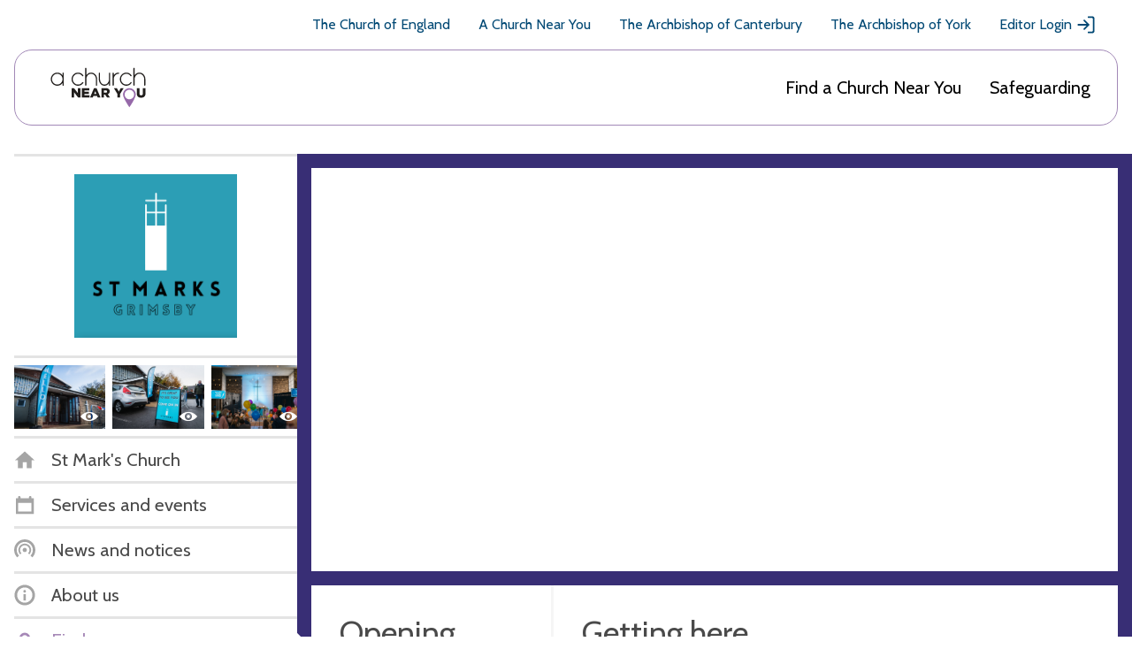

--- FILE ---
content_type: text/html; charset=utf-8
request_url: https://www.achurchnearyou.com/church/14996/find-us/
body_size: 23630
content:
<!DOCTYPE html>


<html lang="en" prefix="og: http://ogp.me/ns#">
  <head >
    <title>
  Find us - 
  St Mark&#x27;s Church -
A Church Near You</title>
    <meta name="description" content="We&#x27;re a growing family of all ages where everyone gets to play their part ... the adventure starts here. . . 

Our vision is to see Grimsby reached with the love of God … a GREATER LOVE.  


To see the Church released to live for Jesus … a GREATER LIFE.

As we go to see lives and communities transformed … a GREATER GRIMSBY. 

A note on Safeguarding: For information on safeguarding and how to report concerns, please visit our website." />
    <meta name="viewport" content="width=device-width, initial-scale=1">
    <link href="https://fonts.googleapis.com/css?family=Cabin:400,400i,700,700i|Open+Sans:400,400i,600,600i,700,700i" rel="stylesheet">

    <!-- Adobe fonts link -->
    <link rel="stylesheet" href="https://use.typekit.net/xsd7ccr.css">

    <link href="/static/css/styles.7a4229192619.css" rel="stylesheet">

    <script async src="https://www.googletagmanager.com/gtag/js?id=G-5SCGKCQR81"></script>
    <script>
      window.dataLayer = window.dataLayer || [];
      function gtag(){dataLayer.push(arguments);}
      gtag('js', new Date());
    </script>
    
    <script id="venue_analytics" data-analytics=""></script>
  

    <!-- Tiktok Pixel Code -->
    <script>
      !function (w, d, t) {
        w.TiktokAnalyticsObject=t;var ttq=w[t]=w[t]||[];ttq.methods=["page","track","identify","instances","debug","on","off","once","ready","alias","group","enableCookie","disableCookie","holdConsent","revokeConsent","grantConsent"],ttq.setAndDefer=function(t,e){t[e]=function(){t.push([e].concat(Array.prototype.slice.call(arguments,0)))}};for(var i=0;i<ttq.methods.length;i++)ttq.setAndDefer(ttq,ttq.methods[i]);ttq.instance=function(t){for(var e=ttq._i[t]||[],n=0;n<ttq.methods.length;n++)ttq.setAndDefer(e,ttq.methods[n]);return e},ttq.load=function(e,n){var i="https://analytics.tiktok.com/i18n/pixel/events.js";ttq._i=ttq._i||{},ttq._i[e]=[],ttq._i[e]._u=i,ttq._t=ttq._t||{},ttq._t[e]=+new Date,ttq._o=ttq._o||{},ttq._o[e]=n||{};var o=document.createElement("script");o.type="text/javascript",o.async=!0,o.src=i+"?sdkid="+e+"&lib="+t;var a=document.getElementsByTagName("script")[0];a.parentNode.insertBefore(o,a)};

        ttq.holdConsent();
        ttq.load('CLS3I0BC77U7LBPUSDNG');
        ttq.page();
      }(window, document, 'ttq');
    </script>
    <!-- End Tiktok Pixel Code -->

    

    
  <meta property="og:title" content="St Mark&#x27;s Church" />
  <meta property="og:description" content="We&#x27;re a growing family of all ages where everyone gets to play their part ... the adventure starts here. . . 

Our vision is to see Grimsby reached with the love of God … a GREATER LOVE.  


To see the Church released to live for Jesus … a GREATER LIFE.

As we go to see lives and communities transformed … a GREATER GRIMSBY. 

A note on Safeguarding: For information on safeguarding and how to report concerns, please visit our website." />

    
  
  
      
      
    


    

    

  </head>

  <body class="church-base 
  
  
 ">
    <svg aria-hidden="true" style="position: absolute; width: 0; height: 0; overflow: hidden;" version="1.1" xmlns="http://www.w3.org/2000/svg" xmlns:xlink="http://www.w3.org/1999/xlink">
  <defs>
  <symbol id="mail_open" viewBox="0 0 32 32">
  <title>mail_open</title>
  <path fill="#4a4a4a" style="fill: var(--color1, #4a4a4a)" d="M11.432 23.495l-7.265 4.996 1.766 1.371 7.359-5.060 2.708 1.903 2.708-1.903 7.359 5.060 1.766-1.371-7.265-4.996 6.382-4.484v-11.482h-21.9v11.482l6.382 4.484zM3.762 13.258v-6.67h9.545l2.694-1.882 2.694 1.882h9.545v6.67l2.576 1.8v16.941h-29.63v-16.941l2.576-1.8z"></path>
  <path fill="#4a4a4a" style="fill: var(--color1, #4a4a4a)" d="M20.519 20.706l-1.34 0.941h-6.359l-1.34-0.941h9.039z"></path>
  <path fill="#4a4a4a" style="fill: var(--color1, #4a4a4a)" d="M23.199 18.824l-1.34 0.941h-11.718l-1.34-0.941h14.398z"></path>
  <path fill="#4a4a4a" style="fill: var(--color1, #4a4a4a)" d="M17.932 9.412h6.441v1.185h-6.441v-1.185z"></path>
  <path fill="#4a4a4a" style="fill: var(--color1, #4a4a4a)" d="M19.221 11.294h5.153v1.185h-5.153v-1.185z"></path>
  <path fill="#4a4a4a" style="fill: var(--color1, #4a4a4a)" d="M7.626 13.176h3.865v1.185h-3.865v-1.185z"></path>
  <path fill="#4a4a4a" style="fill: var(--color1, #4a4a4a)" d="M7.626 15.059h16.747v1.185h-16.747v-1.185z"></path>
  <path fill="#4a4a4a" style="fill: var(--color1, #4a4a4a)" d="M7.626 16.941h16.747v1.185h-16.747v-1.185z"></path>
  </symbol>
  <symbol id="question" viewBox="0 0 32 32">
  <title>question</title>
  <path d="M16 0l-16 16 16 16 16-16-16-16zM17.379 25.237c-0.385 0.399-0.845 0.597-1.379 0.597s-0.991-0.192-1.372-0.579c-0.381-0.385-0.571-0.84-0.571-1.365 0-0.517 0.197-0.972 0.591-1.365s0.845-0.591 1.353-0.591 0.961 0.199 1.36 0.597c0.399 0.399 0.597 0.851 0.597 1.36 0 0.499-0.193 0.948-0.579 1.345zM17.931 16.344c-0.559 0.753-0.976 1.415-1.251 1.983s-0.413 1.105-0.413 1.613c0 0.204-0.051 0.371-0.153 0.503s-0.233 0.197-0.393 0.197c-0.381 0-0.707-0.28-0.979-0.839s-0.407-1.173-0.407-1.841c0-0.593 0.123-1.197 0.369-1.811s0.636-1.319 1.169-2.116c0.593-0.881 0.889-1.647 0.889-2.3 0-0.467-0.141-0.833-0.425-1.099s-0.68-0.4-1.188-0.4c-0.601 0-1.181 0.224-1.741 0.673h-0.165l0.496-2.833c0.169-0.093 0.503-0.191 0.997-0.292s0.857-0.153 1.087-0.153c1.304 0 2.341 0.339 3.112 1.016s1.156 1.572 1.156 2.681c0 0.728-0.157 1.472-0.471 2.229s-0.876 1.687-1.689 2.788z"></path>
  </symbol>
  <symbol id="clock" viewBox="0 0 32 32">
  <title>clock</title>
  <path d="M16 1.25c-8.146 0-14.75 6.604-14.75 14.75s6.604 14.75 14.75 14.75 14.75-6.604 14.75-14.75-6.604-14.75-14.75-14.75zM16 27.21c-6.181 0-11.21-5.029-11.21-11.21s5.029-11.21 11.21-11.21 11.21 5.029 11.21 11.21c0 6.181-5.029 11.21-11.21 11.21z"></path>
  <path d="M26.142 16c0 1.229-1.844 1.229-1.844 0s1.844-1.229 1.844 0z"></path>
  <path d="M16.922 25.219c0 1.229-1.844 1.229-1.844 0s1.844-1.228 1.844 0z"></path>
  <path d="M7.702 16c0 1.229-1.844 1.229-1.844 0s1.844-1.229 1.844 0z"></path>
  <path d="M16.922 6.781c0 1.229-1.844 1.229-1.844 0s1.844-1.229 1.844 0z"></path>
  <path d="M22.084 21.255c-0.277 0-0.553-0.092-0.739-0.186l-6.73-4.239v-4.517c0-0.739 0.644-1.383 1.383-1.383s1.383 0.644 1.383 1.383v2.951l5.44 3.41c0.644 0.369 0.83 1.291 0.461 1.936-0.278 0.369-0.736 0.644-1.198 0.644v0z"></path>
  </symbol>
  <symbol id="twitter" viewBox="0 0 32 32">
  <title>twitter</title>
  <path d="M29.542 7.623c-0.688 1.072-1.607 2.028-2.755 2.869v0.688c0 4.016-1.443 7.66-4.332 10.931s-6.722 4.907-11.505 4.907c-3.061 0-5.891-0.842-8.492-2.526 0.613 0.076 1.052 0.114 1.32 0.114 2.563 0 4.857-0.802 6.885-2.409-1.186-0.038-2.257-0.412-3.214-1.119s-1.607-1.616-1.951-2.726c0.459 0.076 0.802 0.114 1.032 0.114 0.383 0 0.88-0.076 1.492-0.229-1.262-0.267-2.324-0.908-3.184-1.922s-1.291-2.189-1.291-3.529v-0.056c0.842 0.459 1.683 0.688 2.526 0.688-1.645-1.072-2.467-2.62-2.467-4.648 0-0.956 0.248-1.874 0.746-2.755 2.945 3.634 6.751 5.566 11.418 5.795-0.076-0.268-0.114-0.688-0.114-1.262 0-1.569 0.535-2.888 1.607-3.96s2.39-1.607 3.96-1.607c1.569 0 2.907 0.594 4.016 1.78 1.148-0.192 2.334-0.651 3.557-1.378-0.383 1.339-1.205 2.372-2.467 3.099 1.185-0.113 2.255-0.399 3.212-0.859z"></path>
  </symbol>
  <symbol id="twitter-x" viewBox="0 0 24 24">
    <title>twitter - x</title>
    <path d="M17.176 4.243h2.76l-6.03 6.777L21 20.243h-5.554l-4.35-5.594-4.979 5.594H3.355l6.45-7.25L3 4.243h5.695l3.933 5.112 4.548-5.112Zm-.969 14.375h1.53L7.864 5.782h-1.64l9.983 12.836Z"/>
  </symbol>
  <symbol id="grid" viewBox="0 0 32 32">
  <title>grid</title>
  <path stroke="currentColor" stroke-width="2.4" stroke-miterlimit="4" stroke-linecap="butt" stroke-linejoin="miter" d="M1.2 1.2h29.6v29.6h-29.6v-29.6z"></path>
  <path stroke="#fff" stroke-width="1.6" stroke-miterlimit="4" stroke-linecap="butt" stroke-linejoin="miter" d="M8 8h6.4v5.6h-6.4v-5.6z"></path>
  <path stroke="#fff" stroke-width="1.6" stroke-miterlimit="4" stroke-linecap="butt" stroke-linejoin="miter" d="M8 16.8h6.4v4h-6.4v-4z"></path>
  <path stroke="#fff" stroke-width="1.6" stroke-miterlimit="4" stroke-linecap="butt" stroke-linejoin="miter" d="M17.6 14.4h6.4v9.6h-6.4v-9.6z"></path>
  <path stroke="#fff" stroke-width="1.6" stroke-miterlimit="4" stroke-linecap="butt" stroke-linejoin="miter" d="M17.6 8h6.4v3.2h-6.4v-3.2z"></path>
  </symbol>
  <symbol id="link" viewBox="0 0 32 32">
  <title>link</title>
  <path d="M8.28 14.596c-0.847-0.844-1.289-1.926-1.289-3.131s0.444-2.287 1.289-3.131c0.847-0.844 1.936-1.284 3.145-1.284 1.168 0 2.298 0.442 3.144 1.284l3.426 3.41 2.863-2.849-3.426-3.41c-1.613-1.603-3.708-2.485-5.967-2.485s-4.393 0.882-5.967 2.487c-1.613 1.605-2.499 3.691-2.499 5.939s0.886 4.372 2.499 5.939l3.426 3.41 2.863-2.849-3.508-3.329z"></path>
  <path d="M10.563 13.445l7.98 7.943 2.85-2.837-7.981-7.942z"></path>
  <path d="M26.501 14.635l-3.387-3.449-2.863 2.849 3.426 3.41c0.847 0.844 1.289 1.926 1.289 3.131s-0.444 2.287-1.289 3.131c-0.847 0.844-1.936 1.284-3.145 1.284-1.168 0-2.298-0.442-3.144-1.284l-3.425-3.451-2.821 2.847 3.426 3.41c1.612 1.605 3.707 2.486 5.966 2.486s4.393-0.882 5.967-2.487c1.612-1.605 2.499-3.691 2.499-5.939s-0.886-4.372-2.499-5.939z"></path>
  </symbol>
  <symbol id="news-purple" viewBox="0 0 32 32">
  <title>news-purple</title>
  <path fill="#8b63a1" style="fill: var(--color4, #8b63a1)" d="M22.78 22.78l-1.808-1.808c1.276-1.276 2.068-3.036 2.068-4.972 0-3.872-3.168-7.040-7.040-7.040s-7.040 3.168-7.040 7.040c0 1.936 0.792 3.696 2.068 4.972l-1.808 1.808c-1.74-1.74-2.82-4.14-2.82-6.78 0-5.28 4.32-9.6 9.6-9.6s9.6 4.32 9.6 9.6c0 2.64-1.080 5.040-2.82 6.78z"></path>
  <path fill="#8b63a1" style="fill: var(--color4, #8b63a1)" d="M27.3 27.3l-2.712-2.712c2.204-2.204 3.572-5.244 3.572-8.588 0-6.688-5.472-12.16-12.16-12.16s-12.16 5.472-12.16 12.16c0 3.344 1.368 6.384 3.572 8.588l-2.712 2.712c-2.9-2.9-4.7-6.9-4.7-11.3 0-8.8 7.2-16 16-16s16 7.2 16 16c0 4.4-1.8 8.4-4.7 11.3z"></path>
  <path fill="#8b63a1" style="fill: var(--color4, #8b63a1)" d="M19.2 16c0 1.767-1.433 3.2-3.2 3.2s-3.2-1.433-3.2-3.2c0-1.767 1.433-3.2 3.2-3.2s3.2 1.433 3.2 3.2z"></path>
  </symbol>
  <symbol id="grid_white" viewBox="0 0 32 32">
  <title>grid_white</title>
  <path fill="#fff" style="fill: var(--color3, #fff)" d="M0 0h32v32h-32v-32z"></path>
  <path fill="none" stroke="#4a4a4a" stroke-width="1.6" stroke-miterlimit="4" stroke-linecap="butt" stroke-linejoin="miter" style="stroke: var(--color1, #4a4a4a)" d="M8 8h6.4v5.6h-6.4v-5.6z"></path>
  <path fill="none" stroke="#4a4a4a" stroke-width="1.6" stroke-miterlimit="4" stroke-linecap="butt" stroke-linejoin="miter" style="stroke: var(--color1, #4a4a4a)" d="M8 16.8h6.4v4h-6.4v-4z"></path>
  <path fill="none" stroke="#4a4a4a" stroke-width="1.6" stroke-miterlimit="4" stroke-linecap="butt" stroke-linejoin="miter" style="stroke: var(--color1, #4a4a4a)" d="M17.6 14.4h6.4v9.6h-6.4v-9.6z"></path>
  <path fill="none" stroke="#4a4a4a" stroke-width="1.6" stroke-miterlimit="4" stroke-linecap="butt" stroke-linejoin="miter" style="stroke: var(--color1, #4a4a4a)" d="M17.6 8h6.4v3.2h-6.4v-3.2z"></path>
  </symbol>
  <symbol id="share" viewBox="0 0 32 32">
  <title>share</title>
  <path d="M7.715 10.491c-1.822-0.003-3.529 0.89-4.566 2.389s-1.271 3.411-0.627 5.115c0.645 1.704 2.086 2.982 3.855 3.421s3.64-0.021 5.004-1.23l7.505 4.163c-0.293 1.734 0.252 3.503 1.47 4.77 1.219 1.266 2.966 1.881 4.71 1.654 1.744-0.226 3.276-1.266 4.129-2.801s0.93-3.385 0.203-4.986c-0.727-1.6-2.17-2.76-3.89-3.129-1.72-0.367-3.51 0.102-4.827 1.266l-7.505-4.163c0.111-0.611 0.111-1.236 0-1.848l7.505-4.162c1.278 1.125 3.002 1.602 4.677 1.291s3.114-1.375 3.901-2.884c0.788-1.51 0.837-3.299 0.136-4.85-0.702-1.553-2.079-2.694-3.732-3.1-1.655-0.404-3.404-0.025-4.744 1.026s-2.12 2.661-2.116 4.366c0.003 0.31 0.030 0.619 0.082 0.924l-7.505 4.163c-1.009-0.899-2.313-1.392-3.665-1.392v0z"></path>
  </symbol>
  <symbol id="cog" viewBox="0 0 32 32">
  <title>cog</title>
  <path d="M31 18.099v-4.198l-3.644-1.034c-0.261-0.946-0.633-1.848-1.107-2.685l1.844-3.314-2.961-2.961-3.314 1.844c-0.836-0.475-1.737-0.848-2.685-1.107l-1.035-3.645h-4.198l-1.034 3.644c-0.946 0.261-1.848 0.633-2.685 1.107l-3.314-1.844-2.961 2.961 1.844 3.314c-0.475 0.836-0.848 1.737-1.107 2.685l-3.645 1.035v4.198l3.644 1.034c0.26 0.946 0.633 1.848 1.107 2.685l-1.844 3.314 2.961 2.961 3.314-1.844c0.836 0.475 1.737 0.848 2.685 1.107l1.035 3.645h4.198l1.034-3.644c0.946-0.26 1.848-0.633 2.685-1.107l3.314 1.844 2.961-2.961-1.844-3.314c0.475-0.836 0.848-1.737 1.107-2.685l3.645-1.035zM16 23.2c-3.976 0-7.2-3.224-7.2-7.2s3.224-7.2 7.2-7.2 7.2 3.224 7.2 7.2-3.224 7.2-7.2 7.2z"></path>
  </symbol>
  <symbol id="news" viewBox="0 0 32 32">
  <title>news</title>
  <path d="M22.78 22.78l-1.808-1.808c1.276-1.276 2.068-3.036 2.068-4.972 0-3.872-3.168-7.040-7.040-7.040s-7.040 3.168-7.040 7.040c0 1.936 0.792 3.696 2.068 4.972l-1.808 1.808c-1.74-1.74-2.82-4.14-2.82-6.78 0-5.28 4.32-9.6 9.6-9.6s9.6 4.32 9.6 9.6c0 2.64-1.080 5.040-2.82 6.78z"></path>
  <path d="M27.3 27.3l-2.712-2.712c2.204-2.204 3.572-5.244 3.572-8.588 0-6.688-5.472-12.16-12.16-12.16s-12.16 5.472-12.16 12.16c0 3.344 1.368 6.384 3.572 8.588l-2.712 2.712c-2.9-2.9-4.7-6.9-4.7-11.3 0-8.8 7.2-16 16-16s16 7.2 16 16c0 4.4-1.8 8.4-4.7 11.3z"></path>
  <path d="M19.2 16c0 1.767-1.433 3.2-3.2 3.2s-3.2-1.433-3.2-3.2c0-1.767 1.433-3.2 3.2-3.2s3.2 1.433 3.2 3.2z"></path>
  </symbol>
  <symbol id="phone" viewBox="0 0 32 32">
  <title>phone</title>
  <path d="M7.578 1.786c-0.177-0.036-0.391-0.036-0.532 0.036-1.919 0.747-3.128 3.482-3.412 5.366-0.888 6.112 3.945 11.407 8.387 14.889 3.945 3.091 11.513 8.174 15.991 3.269 0.57-0.605 1.243-1.492 1.208-2.38-0.107-1.492-1.492-2.558-2.558-3.376-0.818-0.605-2.523-2.274-3.59-2.238-0.959 0.036-1.563 1.030-2.168 1.635l-1.066 1.066c-0.177 0.177-2.451-1.315-2.701-1.492-0.925-0.605-1.813-1.279-2.594-2.026s-1.492-1.563-2.096-2.416c-0.177-0.248-1.635-2.416-1.492-2.594 0 0 1.243-1.35 1.598-1.883 0.747-1.136 1.315-2.026 0.462-3.376-0.319-0.496-0.711-0.888-1.136-1.315-0.747-0.711-1.492-1.457-2.345-2.062-0.462-0.359-1.243-0.998-1.953-1.104v0z"></path>
  </symbol>
  <symbol id="benefice" viewBox="0 0 32 32">
  <title>benefice</title>
  <path d="M16 1c8.25 0 15 6.75 15 15s-6.75 15-15 15c-8.25 0-15-6.75-15-15s6.75-15 15-15zM16 4.6c-6.27 0-11.4 5.13-11.4 11.4s5.13 11.4 11.4 11.4c6.27 0 11.4-5.13 11.4-11.4s-5.13-11.4-11.4-11.4zM15.4 16.6v4.8h-4.8v-4.8h4.8zM21.4 16.6v4.8h-4.8v-4.8h4.8zM15.4 10.6v4.8h-4.8v-4.8h4.8zM21.4 10.6v4.8h-4.8v-4.8h4.8z"></path>
  </symbol>
  <symbol id="user" viewBox="0 0 32 32">
  <title>user</title>
  <path d="M16 1.75c-7.87 0-14.25 6.38-14.25 14.25s6.38 14.25 14.25 14.25 14.25-6.38 14.25-14.25-6.38-14.25-14.25-14.25zM16 26.83c-5.972 0-10.83-4.858-10.83-10.83s4.858-10.83 10.83-10.83 10.83 4.858 10.83 10.83c0 5.972-4.858 10.83-10.83 10.83z"></path>
  <path d="M16 24.906c-1.921 0-3.686-0.617-5.138-1.653-0.128-0.311-0.207-0.657-0.207-1.019 0.272-1.632 1.375-3.007 2.773-3.78-0.613-0.641-0.99-1.502-0.99-2.455v-1.781c0-1.965 1.597-3.563 3.563-3.563s3.563 1.597 3.563 3.563v1.782c0 0.952-0.379 1.814-0.99 2.455 1.398 0.774 2.498 2.149 2.773 3.78 0 0.361-0.077 0.706-0.207 1.019-1.452 1.036-3.217 1.652-5.138 1.652v0z"></path>
  </symbol>
  <symbol id="cross-red" viewBox="0 0 32 32">
  <title>cross-red</title>
  <path fill="#de2f62" style="fill: var(--color5, #de2f62)" d="M16 32c-8.837 0-16-7.163-16-16s7.163-16 16-16c8.837 0 16 7.163 16 16s-7.163 16-16 16zM16 3.84c-6.713 0-12.16 5.447-12.16 12.16s5.447 12.16 12.16 12.16c6.713 0 12.16-5.447 12.16-12.16s-5.447-12.16-12.16-12.16z"></path>
  <path fill="none" stroke="#de2f62" stroke-width="3.84" stroke-miterlimit="4" stroke-linecap="butt" stroke-linejoin="miter" style="stroke: var(--color5, #de2f62)" d="M8.96 8.96l14.080 14.080"></path>
  <path fill="none" stroke="#de2f62" stroke-width="3.84" stroke-miterlimit="4" stroke-linecap="butt" stroke-linejoin="miter" style="stroke: var(--color5, #de2f62)" d="M23.040 8.96l-14.080 14.080"></path>
  </symbol>
  <symbol id="error" viewBox="0 0 32 32">
  <title>error</title>
  <path d="M16 0l-16 16 16 16 16-16-16-16zM15.929 7.227c1.212 0 1.817 1.101 1.817 3.304 0 1.195-0.16 2.872-0.483 5.031s-0.585 3.456-0.788 3.888c-0.136 0.296-0.317 0.444-0.547 0.444-0.255 0-0.449-0.131-0.585-0.393-0.187-0.331-0.444-1.543-0.775-3.635s-0.504-3.872-0.52-5.337c0-2.201 0.627-3.304 1.88-3.304zM15.993 25.835c-0.535 0-0.991-0.192-1.372-0.579s-0.571-0.84-0.571-1.365c0-0.525 0.195-0.983 0.585-1.372s0.843-0.585 1.36-0.585c0.508 0 0.961 0.199 1.36 0.597s0.597 0.851 0.597 1.36c0 0.517-0.195 0.969-0.585 1.36s-0.848 0.584-1.373 0.584z"></path>
  </symbol>
  <symbol id="list_orange" viewBox="0 0 32 32">
  <title>list_orange</title>
  <path fill="#E8A065" stroke="#E8A065" stroke-width="2.4" stroke-miterlimit="4" stroke-linecap="butt" stroke-linejoin="miter" style="stroke: var(--color2, #E8A065)" style="fill: var(--color2, #E8A065)" d="M1.2 1.2h29.6v29.6h-29.6v-29.6z"></path>
  <path fill="#fff" style="fill: var(--color3, #fff)" d="M7.2 7.2h17.6v1.6h-17.6v-1.6z"></path>
  <path fill="#fff" style="fill: var(--color3, #fff)" d="M7.2 10.4h17.6v1.6h-17.6v-1.6z"></path>
  <path fill="#fff" style="fill: var(--color3, #fff)" d="M7.2 13.6h17.6v1.6h-17.6v-1.6z"></path>
  <path fill="#fff" style="fill: var(--color3, #fff)" d="M7.2 16.8h17.6v1.6h-17.6v-1.6z"></path>
  <path fill="#fff" style="fill: var(--color3, #fff)" d="M7.2 20h17.6v1.6h-17.6v-1.6z"></path>
  <path fill="#fff" style="fill: var(--color3, #fff)" d="M7.2 23.2h17.6v1.6h-17.6v-1.6z"></path>
  </symbol>
  <symbol id="alert" viewBox="0 0 32 32">
  <title>alert</title>
  <path d="M28.398 24.388c-0.034-0.262-0.131-0.491-0.294-0.69-0.034-0.034-2.658-2.886-2.658-10.43 0-5.871-3.935-8.329-7.182-9.084l-0.001-1.705c0-1.214-1.017-2.23-2.23-2.23s-2.263 1.017-2.263 2.23v1.739c-3.247 0.755-7.182 3.182-7.182 9.084 0 7.543-2.624 10.396-2.658 10.396-0.197 0.197-0.294 0.428-0.328 0.69v2.067h24.796v-2.067z"></path>
  <path d="M13.048 27.914c-0.066 0.262-0.1 0.491-0.1 0.786 0 1.673 1.377 3.050 3.050 3.050s3.050-1.377 3.050-3.050c0-0.262-0.034-0.525-0.1-0.786h-5.901z"></path>
  </symbol>
  <symbol id="search-back" viewBox="0 0 32 32">
  <title>search-back</title>
  <path d="M25.119 22.637c1.848-2.377 2.959-5.356 2.959-8.599 0-7.753-6.285-14.039-14.039-14.039s-14.039 6.285-14.039 14.039 6.285 14.039 14.039 14.039c3.243 0 6.221-1.111 8.599-2.959l6.881 6.881 2.481-2.481-6.881-6.881zM14.039 24.568c-5.816 0-10.529-4.713-10.529-10.529s4.713-10.529 10.529-10.529 10.529 4.713 10.529 10.529-4.713 10.529-10.529 10.529z"></path>
  <path d="M17.181 8.595l-2.36-2.36-7.803 7.803 7.803 7.803 2.36-2.359-3.685-3.687h7.561v-3.509h-7.565z"></path>
  </symbol>
  <symbol id="parish" viewBox="0 0 32 32">
  <title>parish</title>
  <path fill="#f8ece1" style="fill: var(--color6, #f8ece1)" d="M19.674 24.511l-4.335 4.648-12.881-12.012 2.805-3.008-3.435-3.203 8.669-9.297 8.373 7.808 1.53-1.641 10.090 9.409-8.669 9.297-2.147-2.002z"></path>
  <path fill="none" stroke="#dea26f" stroke-width="4.6667" stroke-miterlimit="4" stroke-linecap="butt" stroke-linejoin="miter" style="stroke: var(--color7, #dea26f)" d="M21.755 24.629l6.851-7.346-8.14-7.59-1.53 1.641-8.373-7.808-6.851 7.346 3.435 3.203-2.805 3.008 10.931 10.193 4.335-4.648 2.147 2.002z"></path>
  </symbol>
  <symbol id="list" viewBox="0 0 32 32">
  <title>list</title>
  <path d="M0 0h32v32h-32v-32z"></path>
  <path class="line" style="fill: #fff" d="M7.2 7.2h17.6v1.6h-17.6v-1.6z"></path>
  <path class="line" style="fill: #fff" d="M7.2 10.4h17.6v1.6h-17.6v-1.6z"></path>
  <path class="line" style="fill: #fff" d="M7.2 13.6h17.6v1.6h-17.6v-1.6z"></path>
  <path class="line" style="fill: #fff" d="M7.2 16.8h17.6v1.6h-17.6v-1.6z"></path>
  <path class="line" style="fill: #fff" d="M7.2 20h17.6v1.6h-17.6v-1.6z"></path>
  <path class="line" style="fill: #fff" d="M7.2 23.2h17.6v1.6h-17.6v-1.6z"></path>
  </symbol>
  <symbol id="school" viewBox="0 0 32 32">
  <title>school</title>
  <path fill="#fff" stroke="#4a4a4a" stroke-width="2.4" stroke-miterlimit="4" stroke-linecap="butt" stroke-linejoin="miter" style="stroke: var(--color1, #4a4a4a)" style="fill: var(--color3, #fff)" d="M16 3.103l13.297 13.297-13.297 13.297-13.297-13.297 13.297-13.297z"></path>
  <path fill="#4a4a4a" style="fill: var(--color1, #4a4a4a)" d="M13.694 19.341h5.647v-7.341h-5.647c-0.932 0-1.694 0.762-1.694 1.694v6.212c0 0.932 0.762 1.694 1.694 1.694h5.647v-1.129h-5.647c-0.311 0-0.565-0.254-0.565-0.565s0.255-0.564 0.565-0.564v0z"></path>
  </symbol>
  <symbol id="eye" viewBox="0 0 32 32">
  <title>eye</title>
  <path d="M16 13.049c-1.629 0-2.951 1.321-2.951 2.949s1.321 2.951 2.951 2.951c1.628 0 2.949-1.321 2.949-2.951s-1.32-2.949-2.949-2.949zM16 7.781c-6.596 0-12.42 3.248-16 8.219 3.581 4.971 9.404 8.219 16 8.219s12.419-3.248 16-8.219c-3.581-4.971-9.405-8.219-16-8.219zM16 22.576c-3.632 0-6.576-2.944-6.576-6.576 0-3.631 2.945-6.576 6.576-6.576s6.576 2.944 6.576 6.576c0 3.632-2.945 6.576-6.576 6.576z"></path>
  </symbol>
  <symbol id="eye-strike" viewBox="0 0 32 32">
    <title>eye-strike</title>
    <path fill-rule="evenodd" clip-rule="evenodd" d="M16.0004 22.2611C12.3689 22.2611 9.42418 19.3167 9.42418 15.6849C9.42418 12.0542 12.3689 9.10982 16.0004 9.10982C19.6307 9.10982 22.5755 12.0542 22.5755 15.6849C22.5755 19.3167 19.6307 22.2611 16.0004 22.2611ZM16.0004 7.46667C9.40476 7.46667 3.58112 10.7141 0 15.6849C3.58112 20.6557 9.40476 23.9042 16.0004 23.9042C22.5949 23.9042 28.4185 20.6557 32 15.6849C28.4185 10.7141 22.5949 7.46667 16.0004 7.46667ZM16.0004 12.7344C14.3705 12.7344 13.0488 14.0561 13.0488 15.6849C13.0488 17.3137 14.3705 18.6357 16.0004 18.6357C17.6291 18.6357 18.9501 17.3137 18.9501 15.6849C18.9501 14.0561 17.6291 12.7344 16.0004 12.7344Z"/>
    <rect x="26.5593" y="3.93204" width="2.13333" height="32" transform="rotate(45 26.5593 3.93204)"/>
  </symbol>
  <symbol id="tag" viewBox="0 0 32 32">
  <title>tag</title>
  <path d="M9.029 11.456c-1.361 0-2.429-1.069-2.429-2.43s1.068-2.43 2.429-2.43c1.361 0 2.429 1.069 2.429 2.43s-1.069 2.43-2.429 2.43zM30.016 17.384l-15.546-15.551c-0.39-0.39-0.874-0.583-1.361-0.583h-9.909c-1.069 0-1.943 0.875-1.943 1.943v9.865c0 0.536 0.193 1.021 0.583 1.361l15.546 15.551c0.778 0.778 1.992 0.778 2.769 0l9.863-9.865c0.728-0.728 0.728-1.992 0-2.721v0z"></path>
  </symbol>
  <symbol id="circle-pie" viewBox="0 0 32 32">
  <title>circle-pie</title>
  <path d="M16 1c-8.284 0-15 6.716-15 15s6.716 15 15 15 15-6.716 15-15-6.716-15-15-15zM16 27.4c-6.286 0-11.4-5.114-11.4-11.4s5.114-11.4 11.4-11.4 11.4 5.114 11.4 11.4c0 6.286-5.114 11.4-11.4 11.4z"></path>
  <path d="M15.4 5.816c0.198-0.011 0.399-0.016 0.6-0.016 5.634 0 10.2 4.566 10.2 10.2 0 2.976-1.274 5.654-3.306 7.518l-7.494-6.918v-10.784z"></path>
  </symbol>
  <symbol id="key" viewBox="0 0 32 32">
  <title>key</title>
  <path d="M30.486 30.347v-5.634l-12.058-11.686c0.828-2.798 0.14-5.955-2.067-8.161-3.213-3.212-8.422-3.212-11.634 0s-3.212 8.422 0 11.634c2.208 2.208 5.363 2.897 8.161 2.069l4.302 4.302h3.323v3.323h3.323l-0.112 4.152h6.76zM10.265 10.404c-0.919 0.919-2.406 0.919-3.323 0s-0.919-2.406 0-3.323c0.919-0.919 2.406-0.919 3.323 0s0.919 2.406 0 3.323z"></path>
  </symbol>
  <symbol id="download" viewBox="0 0 32 32">
  <title>download</title>
  <path d="M16 1c-8.284 0-15 6.716-15 15s6.716 15 15 15 15-6.716 15-15-6.716-15-15-15zM16 27.4c-6.286 0-11.4-5.114-11.4-11.4s5.114-11.4 11.4-11.4 11.4 5.114 11.4 11.4c0 6.286-5.114 11.4-11.4 11.4z"></path>
  <path d="M23.225 13.408l-2.546-2.545-2.879 2.88v-6.742h-3.6v6.742l-2.879-2.88-2.546 2.545 6.791 6.792h-6.165v3.6h13.2v-3.6h-6.165z"></path>
  </symbol>
  <symbol id="download-arrow" viewBox="0 0 25 25">
    <title>download arrow</title>
        <g id="2020-Sprint-7" stroke="none" stroke-width="1" fill="none" fill-rule="evenodd" opacity="0.5">
            <g id="Editor-»-Resource-hub-»-Content-page" transform="translate(-1151.000000, -580.000000)" stroke="#FFFFFF" stroke-width="3">
                <g id="Page" transform="translate(399.000000, 115.000000)">
                    <g id="Download-options" transform="translate(708.000000, 173.000000)">
                        <g id="Button" transform="translate(0.000000, 280.000000)">
                            <g id="Download-icon" transform="translate(53.500000, 23.500000) rotate(-270.000000) translate(-53.500000, -23.500000) translate(42.500000, 14.000000)">
                                <line x1="0.88" y1="9.71259259" x2="15.5466667" y2="9.71259259" id="Path-3"></line>
                                <polyline id="Path-4" points="7.85481481 17.7955556 15.9377778 9.71259259 7.85481481 1.62962963"></polyline>
                                <line x1="12.2874074" y1="9.71259259" x2="30.2133333" y2="9.71259259" id="Path-3" transform="translate(21.250370, 9.712593) rotate(90.000000) translate(-21.250370, -9.712593) "></line>
                            </g>
                        </g>
                    </g>
                </g>
            </g>
    </symbol>
  <symbol id="info" viewBox="0 0 32 32">
  <title>info</title>
  <path d="M16 0l-16 16 16 16 16-16-16-16zM14.713 6.768c0.371-0.357 0.8-0.537 1.287-0.537 0.504 0 0.937 0.181 1.299 0.543s0.543 0.796 0.543 1.299c0 0.487-0.179 0.917-0.537 1.293s-0.793 0.564-1.305 0.564c-0.496 0-0.925-0.188-1.293-0.564s-0.549-0.807-0.549-1.293c0.001-0.512 0.187-0.947 0.557-1.304zM17.697 24.485h-3.395v-12.445h3.395v12.445z"></path>
  </symbol>
  <symbol id="more-info" viewBox="0 0 32 32"><path d="M16,0.451c-8.587,0-15.549,6.96-15.549,15.548c0,8.588,6.961,15.55,15.549,15.55c8.588,0,15.549-6.962,15.549-15.55
        C31.549,7.411,24.588,0.451,16,0.451z M16,27.568c-6.389,0-11.568-5.18-11.568-11.569C4.432,9.61,9.611,4.431,16,4.431
        c6.389,0,11.569,5.179,11.569,11.568C27.569,22.389,22.389,27.568,16,27.568z"/><circle cx="16" cy="22.113" r="2.035"/><path d="M16.145,7.629c-3.177,0-5.752,2.576-5.752,5.752c0,0.226,0.041,0.441,0.066,0.661c0,0,2.384,0.02,2.658,0
        s0.606-0.293,0.631-0.662c0.087-1.321,1.073-2.396,2.397-2.396c1.324,0,2.397,1.073,2.397,2.396c0,1.324-1.073,2.396-2.397,2.396
        c-0.332,0-0.646-0.067-0.932-0.19c-0.354-0.156-0.883,0.06-0.883,0.413c0,0.117,0,2.778,0,2.778
        c0.446,0.111,1.335,0.356,1.815,0.356c3.177,0,5.752-2.575,5.752-5.752C21.897,10.205,19.322,7.629,16.145,7.629z"/></symbol>
  <symbol id="about-i" viewBox="0 0 32 32"><path d="M16,0.583c-8.515,0-15.417,6.901-15.417,15.416c0,8.516,6.902,15.418,15.417,15.418s15.417-6.902,15.417-15.418
    C31.417,7.484,24.515,0.583,16,0.583z M16,27.471C9.666,27.471,4.53,22.335,4.53,16S9.666,4.53,16,4.53
    c6.335,0,11.471,5.135,11.471,11.47S22.335,27.471,16,27.471z"/><rect x="14.056" y="14.507" width="3.569" height="9.623"/><circle cx="15.84" cy="10.267" r="2.018"/></symbol>
  <symbol id="search" viewBox="0 0 32 32">
  <title>search</title>
  <path d="M31 28.674l-6.451-6.449c1.732-2.231 2.774-5.022 2.774-8.063 0-7.269-5.892-13.161-13.161-13.161s-13.161 5.892-13.161 13.161 5.892 13.161 13.161 13.161c3.040 0 5.832-1.041 8.061-2.774l6.451 6.451 2.326-2.326zM14.161 24.032c-5.452 0-9.871-4.419-9.871-9.871s4.419-9.871 9.871-9.871 9.871 4.419 9.871 9.871-4.419 9.871-9.871 9.871z"></path>
  </symbol>
  <symbol id="cross" viewBox="0 0 32 32">
  <title>cross</title>
  <path d="M16 31.779l15.779-15.779-15.779-15.779-15.779 15.779 15.779 15.779zM28.208 16l-12.208 12.208-12.208-12.208 12.208-12.208 12.208 12.208z"></path>
  <path d="M20.513 12.308h-3.282v-3.282h-2.462v3.282h-3.282v2.462h3.282v7.385h2.462v-7.385h3.282z"></path>
  </symbol>
  <symbol id="bin" viewBox="0 0 32 32">
  <title>bin</title>
  <path d="M4 10v20c0 1.1 0.9 2 2 2h18c1.1 0 2-0.9 2-2v-20h-22zM10 28h-2v-14h2v14zM14 28h-2v-14h2v14zM18 28h-2v-14h2v14zM22 28h-2v-14h2v14z"></path>
  <path d="M26.5 4h-6.5v-2.5c0-0.825-0.675-1.5-1.5-1.5h-7c-0.825 0-1.5 0.675-1.5 1.5v2.5h-6.5c-0.825 0-1.5 0.675-1.5 1.5v2.5h26v-2.5c0-0.825-0.675-1.5-1.5-1.5zM18 4h-6v-1.975h6v1.975z"></path>
  </symbol>
  <symbol id="pin-book" viewBox="0 0 32 32">
  <title>pin-book</title>
  <path d="M16 0l-16 16 16 16 16-16-16-16zM3.621 16l12.379-12.379 12.379 12.379-12.379 12.379-12.379-12.379z"></path>
  <path d="M13.112 19.139h6.027v-7.835h-6.027c-0.995 0-1.808 0.813-1.808 1.808v6.628c0 0.995 0.813 1.808 1.808 1.808h6.027v-1.205h-6.027c-0.332 0-0.603-0.271-0.603-0.603 0.001-0.331 0.272-0.601 0.603-0.601v0z"></path>
  </symbol>
  <symbol id="tick-green" viewBox="0 0 32 32">
  <title>tick-green</title>
  <path fill="#8fab73" style="fill: var(--color8, #8fab73)" d="M16 0c-8.836 0-16 7.164-16 16s7.164 16 16 16c8.836 0 16-7.164 16-16s-7.164-16-16-16zM16 28.16c-6.706 0-12.16-5.454-12.16-12.16s5.454-12.16 12.16-12.16c6.706 0 12.16 5.454 12.16 12.16s-5.454 12.16-12.16 12.16zM14 21.967l-6.014-6.014 2.828-2.828 3.186 3.186 7.186-7.186 2.828 2.828-10.014 10.014z"></path>
  </symbol>
  <symbol id="tick-square" viewBox="0 0 32 32">
      <path d="M30,0 L30,30 L0,30 L0,0 L30,0 Z M26.4,3.6 L3.6,3.6 L3.6,26.4 L26.4,26.4 L26.4,3.6 Z M19.86207,8.55573 L22.51284,11.2065 L13.125,20.5944 L7.4871,14.9565 L10.13787,12.30573 L13.12497,15.29283 L19.86207,8.55573 Z" id="Rectangle-11"></path>
  </symbol>
  <symbol id="circle-arrow" viewBox="0 0 32 32">
  <title>circle-arrow</title>
  <path d="M16 1c-8.284 0-15 6.716-15 15s6.716 15 15 15 15-6.716 15-15-6.716-15-15-15zM16 27.4c-6.286 0-11.4-5.114-11.4-11.4s5.114-11.4 11.4-11.4 11.4 5.114 11.4 11.4c0 6.286-5.114 11.4-11.4 11.4z"></path>
  <path d="M16.745 8.364l-2.545 2.545 3.291 3.291h-9.291v3.6h9.291l-3.291 3.291 2.545 2.545 7.636-7.636z"></path>
  </symbol>
  <symbol id="circle-tick" viewBox="0 0 32 32">
  <title>circle-tick</title>
  <path d="M16 1c-8.284 0-15 6.716-15 15s6.716 15 15 15 15-6.716 15-15-6.716-15-15-15zM16 27.4c-6.286 0-11.4-5.114-11.4-11.4s5.114-11.4 11.4-11.4 11.4 5.114 11.4 11.4c0 6.286-5.114 11.4-11.4 11.4z"></path>
  <path d="M14.125 21.595l-5.639-5.637 2.651-2.651 2.986 2.986 6.738-6.736 2.651 2.651z"></path>
  </symbol>
  <symbol id="circle-plus" viewBox="0 0 32 32">
  <title>circle-plus</title>
  <path d="M16 1c-8.284 0-15 6.716-15 15s6.716 15 15 15 15-6.716 15-15-6.716-15-15-15zM16 27.4c-6.286 0-11.4-5.114-11.4-11.4s5.114-11.4 11.4-11.4 11.4 5.114 11.4 11.4c0 6.286-5.114 11.4-11.4 11.4z"></path>
  <path d="M25 14.2h-7.2v-7.2h-3.6v7.2h-7.2v3.6h7.2v7.2h3.6v-7.2h7.2z"></path>
  </symbol>
  <symbol id="compass" viewBox="0 0 32 32">
  <title>compass</title>
  <path d="M16 1c-8.284 0-15 6.716-15 15s6.716 15 15 15 15-6.716 15-15-6.716-15-15-15zM16 27.4c-6.286 0-11.4-5.114-11.4-11.4s5.114-11.4 11.4-11.4 11.4 5.114 11.4 11.4c0 6.286-5.114 11.4-11.4 11.4z"></path>
  <path d="M13.188 13.188l-2.813 8.439 8.439-2.813 2.813-8.439z"></path>
  </symbol>
  <symbol id="home2" viewBox="0 0 32 32">
  <title>home2</title>
  <path d="M16 6.564l-8.616 6.564v11.487h5.744v-3.829c0-1.515 1.332-2.735 2.872-2.735s2.872 1.22 2.872 2.735v3.829h5.744v-11.487l-8.616-6.564z"></path>
  <path d="M7.384 6.564h17.231v18.051h-17.231v-18.051z"></path>
  <path d="M3.283 2.461h25.436v26.256h-25.436v-26.256z"></path>
  </symbol>
  <symbol id="calendar" viewBox="0 0 32 32">
  <title>calendar</title>
  <path d="M25.979 25.979v-12.913h-19.956v12.913h19.956zM25.979 6.021h3.521v23.479h-27v-23.479h3.521v-1.761c0-0.972 0.789-1.761 1.761-1.761s1.761 0.789 1.761 1.761v1.761h12.913v-1.761c0-0.972 0.789-1.761 1.761-1.761s1.761 0.789 1.761 1.761v1.761z"></path>
  </symbol>
  <symbol id="calendar-copy" viewBox="0 0 30 30">
  <title>calendar-copy</title>
  <path d="M24.13 0c1.032 0 1.877.798 1.952 1.81l.005.147-.001 1.956H30V14h-3.914l.001-2.26H3.913v14.347L14 26.086V30H0V3.913h3.913V1.957a1.957 1.957 0 013.908-.146l.005.146v1.956h14.347V1.957C22.174.876 23.05 0 24.13 0zM26 18v4h4v4h-4v4h-4v-4h-4v-4h4v-4h4z" fill-rule="evenodd"/>
  </symbol>
  <symbol id="circle-minus" viewBox="0 0 32 32">
  <title>circle-minus</title>
  <path d="M16 1c-8.284 0-15 6.716-15 15s6.716 15 15 15 15-6.716 15-15-6.716-15-15-15zM16 27.4c-6.286 0-11.4-5.114-11.4-11.4s5.114-11.4 11.4-11.4 11.4 5.114 11.4 11.4c0 6.286-5.114 11.4-11.4 11.4z"></path>
  <path d="M7 14.2h18v3.6h-18v-3.6z"></path>
  </symbol>
  <symbol id="pin" viewBox="0 0 32 32">
  <title>pin</title>
  <path fill="#fff" stroke="#4a4a4a" stroke-width="2.4615" stroke-miterlimit="4" stroke-linecap="butt" stroke-linejoin="miter" style="stroke: var(--color1, #4a4a4a)" style="fill: var(--color3, #fff)" d="M6.356 6.356h19.287v19.287h-19.287v-19.287z"></path>
  <path fill="#4a4a4a" style="fill: var(--color1, #4a4a4a)" d="M11.649 11.649h8.703v8.703h-8.703v-8.703z"></path>
  </symbol>
  <symbol id="mail" viewBox="0 0 32 32">
  <title>mail</title>
  <path d="M1.917 4.979h28.167v22.044h-28.167v-22.044zM11.611 16l-6.86 6.456 1.679 1.783 6.968-6.558 2.602 2.449 2.602-2.449 6.968 6.558 1.679-1.783-6.862-6.456 6.86-6.456-1.679-1.783-9.57 9.007-9.571-9.007-1.679 1.783 6.861 6.456z"></path>
  </symbol>
  <symbol id="facebook" viewBox="0 0 24 24">
  <title>facebook</title>
    <path d="M22 12.304c0-5.557-4.477-10.061-10-10.061S2 6.747 2 12.303c0 5.023 3.657 9.185 8.438 9.94v-7.03h-2.54v-2.91h2.54v-2.216c0-2.521 1.492-3.914 3.777-3.914 1.094 0 2.238.196 2.238.196v2.476h-1.26c-1.243 0-1.63.776-1.63 1.572v1.887h2.773l-.443 2.908h-2.33v7.03c4.78-.754 8.437-4.916 8.437-9.938Z"/>
  </symbol>
  <symbol id="tiktok" viewBox="0 0 80 80">
    <title>tiktok</title>
    <path d="M68.954 23.526c-3.772 0-7.253-1.25-10.048-3.358A16.662 16.662 0 0 1 52.263 7H41.487v29.446l-.013 16.13c0 4.312-2.808 7.968-6.7 9.254a9.81 9.81 0 0 1-3.62.48 9.716 9.716 0 0 1-4.462-1.368c-2.81-1.682-4.716-4.73-4.768-8.22-.081-5.452 4.326-9.897 9.775-9.897 1.076 0 2.108.176 3.075.495V32.378c-1.02-.15-2.057-.23-3.108-.23-5.963 0-11.54 2.48-15.527 6.945a20.22 20.22 0 0 0-5.1 12.195c-.365 5.931 1.806 11.57 6.015 15.73.618.61 1.268 1.177 1.946 1.699C22.607 71.495 27.02 73 31.665 73c1.05 0 2.088-.078 3.108-.228a20.59 20.59 0 0 0 11.506-5.755c3.884-3.838 6.03-8.934 6.052-14.358l-.055-24.085a27.194 27.194 0 0 0 6.052 3.53 27.246 27.246 0 0 0 10.656 2.147V23.523c.004.003-.027.003-.03.003Z"/>
  </symbol>
  <symbol id="pin-cross" viewBox="0 0 30 30">
  <title>pin-cross</title>
  <path d="M30 0v30H0V0h30zm-3.395 3.395H3.395v23.21h23.21V3.395zm-9.907 3.116l-.001 4.527h4.528v3.396h-4.528V24.62h-3.395V14.434H8.775V11.04l4.527-.001V6.511h3.396z" fill-rule="evenodd"/>
  </symbol>
  <symbol id="circle" viewBox="0 0 32 32">
  <title>circle</title>
  <path d="M16 1c-8.284 0-15 6.716-15 15s6.716 15 15 15 15-6.716 15-15-6.716-15-15-15zM16 27.4c-6.286 0-11.4-5.114-11.4-11.4s5.114-11.4 11.4-11.4 11.4 5.114 11.4 11.4c0 6.286-5.114 11.4-11.4 11.4z"></path>
  </symbol>
  <symbol id="circle-cancel" viewBox="0 0 32 32">
  <title>circle-cancel</title>
  <path d="M16 1c-8.284 0-15 6.716-15 15s6.716 15 15 15 15-6.716 15-15-6.716-15-15-15zM16 27.4c-6.286 0-11.4-5.114-11.4-11.4s5.114-11.4 11.4-11.4 11.4 5.114 11.4 11.4c0 6.286-5.114 11.4-11.4 11.4z"></path>
  <path d="M23.636 21.091l-5.091-5.091 5.091-5.091-2.545-2.545-5.091 5.091-5.091-5.091-2.545 2.545 5.091 5.091-5.091 5.091 2.545 2.545 5.091-5.091 5.091 5.091z"></path>
  </symbol>
  <symbol id="pin-marker" viewBox="0 0 32 32">
  <title>pin-marker</title>
  <path d="M16 0l-16 16 16 16 16-16-16-16zM3.621 16l12.379-12.379 12.379 12.379-12.379 12.379-12.379-12.379z"></path>
  <path d="M9.449 16l6.552-6.552 6.552 6.552-6.552 6.552-6.552-6.552z"></path>
  </symbol>
  <symbol id="cancel" viewBox="0 0 32 32">
  <title>cancel</title>
  <path d="M31 26.001l-10.001-10.001 10.001-10.001-4.999-4.999-10.001 10.001-10.001-10.001-4.999 4.999 10.001 10.001-10.001 10.001 4.999 4.999 10.001-10.001 10.001 10.001z"></path>
  </symbol>
  <symbol id="stats" viewBox="0 0 32 32">
  <title>stats</title>
  <path d="M1.5 1.5h6.904v29h-6.904v-29z"></path>
  <path d="M12.548 7.023h6.904v23.477h-6.904v-23.477z"></path>
  <path d="M23.596 12.548h6.904v17.952h-6.904v-17.952z"></path>
  </symbol>
  <symbol id="menu" viewBox="0 0 32 32">
  <title>menu</title>
  <path d="M1.75 1.75h28.5v5.7h-28.5v-5.7z"></path>
  <path d="M1.75 13.15h28.5v5.7h-28.5v-5.7z"></path>
  <path d="M1.75 24.55h28.5v5.7h-28.5v-5.7z"></path>
  </symbol>
  <symbol id="edit" viewBox="0 0 32 32">
  <title>edit</title>
  <path d="M0.5 23.75v7.75h7.75l16.634-16.634-7.75-7.75z"></path>
  <path d="M19.875 4.375l3.875-3.875 7.75 7.75-3.875 3.875-7.75-7.75z"></path>
  </symbol>
  <symbol id="arrow-down" viewBox="0 0 32 32">
  <title>arrow-down</title>
  <path d="M27.987 20.013l-1.747-1.747-9.005 9.005v-27.273h-2.469v27.273l-9.005-9.005-1.747 1.747 11.987 11.987z"></path>
  </symbol>
  <symbol id="arrow-right" viewBox="0 0 32 32">
  <title>arrow-right</title>
  <path d="M20.013 4.013l-1.747 1.747 9.005 9.005h-27.273v2.469h27.273l-9.005 9.005 1.747 1.747 11.987-11.987z"></path>
  </symbol>
  <symbol id="home" viewBox="0 0 32 32">
  <title>home</title>
  <path d="M13.006 28.633h-7.379v-11.903h-4.455l14.826-13.365 14.826 13.365h-4.455v11.903h-7.379v-8.909h-5.986v8.909z"></path>
  </symbol>
  <symbol id="arrow-left" viewBox="0 0 32 32">
  <title>arrow-left</title>
  <path d="M11.987 27.987l1.747-1.747-9.005-9.005h27.273v-2.469h-27.273l9.005-9.005-1.747-1.747-11.987 11.987z"></path>
  </symbol>
  <symbol id="pin-empty" viewBox="0 0 32 32">
  <title>pin-empty</title>
  <path d="M16 0l-16 16 16 16 16-16-16-16zM3.621 16l12.379-12.379 12.379 12.379-12.379 12.379-12.379-12.379z"></path>
  </symbol>
  <symbol id="arrow-up" viewBox="0 0 32 32">
  <title>arrow-up</title>
  <path d="M4.013 11.987l1.747 1.747 9.005-9.005v27.273h2.469v-27.273l9.005 9.005 1.747-1.747-11.987-11.987z"></path>
  </symbol>
  <symbol id="file" viewBox="0 0 32 32">
  <title>file</title>
  <path d="M17.956 3.609v6.521h6.521z"></path>
  <path d="M15.348 12.739v-11.739h-10.435v30h22.174v-18.261z"></path>
  </symbol>
  <symbol id="tick" viewBox="0 0 32 32">
  <title>tick</title>
  <path d="M12.475 27.319l-10.603-10.601 4.985-4.985 5.616 5.616 12.67-12.668 4.985 4.985z"></path>
  </symbol>
  <symbol id="plus" viewBox="0 0 32 32">
  <title>plus</title>
  <path d="M30 13.2h-11.2v-11.2h-5.6v11.2h-11.2v5.6h11.2v11.2h5.6v-11.2h11.2z"></path>
  </symbol>
  <symbol id="pin-fill" viewBox="0 0 32 32">
  <title>pin-fill</title>
  <path d="M16 0l-16 16 16 16 16-16-16-16z"></path>
  </symbol>
  <symbol id="minus" viewBox="0 0 32 32">
  <title>minus</title>
  <path d="M1.25 13.050h29.5v5.9h-29.5v-5.9z"></path>
  </symbol>
  <symbol id="caret-down" viewBox="0 0 10 7">
  <path d="M9.4 2L5.3 6c-.2.2-.4.2-.6 0l-4-4a.4.4 0 0 1 0-.6l.8-.9H2l3 3 3-3h.5l.9 1c.1 0 .1.3 0 .4z" fill-rule="nonzero"/>
  </symbol>
  <symbol id="info-orange" viewBox="0 0 13 13">
  <g fill="none" fill-rule="evenodd"><circle fill="#E8A065" cx="6.5" cy="6.5" r="6.5"/><path d="M6 3h1v1.2H6V3zm0 2h1v5H6V5z" fill="#FFF" fill-rule="nonzero"/></g>
  </symbol>
  <symbol id="instagram" viewBox="0 0 24 24" >
    <path fill-rule="evenodd" d="M16 3.243H8a5 5 0 0 0-5 5v8a5 5 0 0 0 5 5h8a5 5 0 0 0 5-5v-8a5 5 0 0 0-5-5Zm3.25 13a3.26 3.26 0 0 1-3.25 3.25H8a3.26 3.26 0 0 1-3.25-3.25v-8A3.26 3.26 0 0 1 8 4.993h8a3.26 3.26 0 0 1 3.25 3.25v8Zm-2.5-7.75a1 1 0 1 0 0-2 1 1 0 0 0 0 2ZM12 7.743a4.5 4.5 0 1 0 4.5 4.5 4.49 4.49 0 0 0-4.5-4.5Zm-2.75 4.5a2.75 2.75 0 1 0 5.5 0 2.75 2.75 0 0 0-5.5 0Z" clip-rule="evenodd"/>
  </symbol>
  <symbol id="coe-logo" viewBox="0 0 283.5 283.5">
    <path fill="#ffffff" d="M139.4,244.9c-48.4,0-87.7-45.6-87.7-103.1c0-6,0.4-11.9,1.3-17.7c20.2-1.2,51.9-2.7,77.8-3.1
      c0.7,46.9-4.6,110.8-4.6,110.8h26.3c0,0-5.3-63.9-4.6-110.9c41.8,0.5,99.8,4.3,99.8,4.3c-7.9-52.7-53.4-94.2-108.4-94.2
      c-60.5,0-109.6,50.1-109.6,110.6c0,60.5,49.1,110.6,109.6,110.6c54.9,0,100.5-41.4,108.4-94.2H226
      C219.4,207.9,183.1,244.9,139.4,244.9z M139.4,38.6c36.1,0,67.2,25,80.6,62c-20.3,1.1-48.3,2.4-71.4,2.7c1.2-24,4-51.6,4-51.6h-26.3
      c0,0,2.7,27.6,4,51.6c-23.4-0.3-51.4-1.6-71.4-2.7C72.3,63.5,103.3,38.6,139.4,38.6z"/>
  </symbol>
  <symbol id="gallery" viewBox="0 0 32 39">
  <title>gallery</title>
  <path d="M32 17.333V39H17.455V17.333H32zm-17.455-5.777V26H0V11.556h14.545zM32 0v14.444H17.455V0H32zM14.545 0v8.667H0V0h14.545z" fill="#4A4A4A" fill-rule="nonzero"/>
  </symbol>
  <symbol id="info-white" viewBox="0 0 20 20">
    <title>info-white</title>
    <path d="M2.93 17.070c-1.884-1.821-3.053-4.37-3.053-7.193 0-5.523 4.477-10 10-10 2.822 0 5.372 1.169 7.19 3.050l0.003 0.003c1.737 1.796 2.807 4.247 2.807 6.947 0 5.523-4.477 10-10 10-2.7 0-5.151-1.070-6.95-2.81l0.003 0.003zM15.66 15.66c1.449-1.449 2.344-3.45 2.344-5.66 0-4.421-3.584-8.004-8.004-8.004-2.21 0-4.211 0.896-5.66 2.344v0c-1.449 1.449-2.344 3.45-2.344 5.66 0 4.421 3.584 8.004 8.004 8.004 2.21 0 4.211-0.896 5.66-2.344v0zM9 11v-2h2v6h-2v-4zM9 5h2v2h-2v-2z"></path>
    </symbol>

<symbol id="photography" viewBox="0 0 26 26">
  <title>Photography</title>
    <g id="2020-Sprint-7" stroke="none" stroke-width="1" fill-rule="evenodd">
        <g id="Editor-»-Resource-hub" transform="translate(-66.000000, -584.000000)" fill-rule="nonzero">
            <g id="Sidebar/Editor-expanded" transform="translate(58.000000, 95.000000)">
                <g id="Stock" transform="translate(0.000000, 480.000000)">
                    <g id="Icons/…eh?-circle" transform="translate(8.000000, 9.000000)">
                        <path d="M12.5,-1.0658141e-14 C19.374775,-1.0658141e-14 25,5.62522501 25,12.5 C25,19.374775 19.374775,25 12.5,25 C5.62522501,25 0,19.374775 0,12.5 C0,5.62522501 5.62522501,-1.0658141e-14 12.5,-1.0658141e-14 Z M12.5,3 C7.275,3 3,7.275 3,12.5 C3,17.725 7.275,22 12.5,22 C17.725,22 22,17.725 22,12.5 C22,7.275 17.725,3 12.5,3 Z M9.788,8 C10.712,8 11.516,8.192 12.2,8.576 L12.2,8.576 L12.02,10.376 L11.775875,10.257875 C11.203625,10.000625 10.613,9.872 10.004,9.872 C9.152,9.872 8.486,10.13 8.006,10.646 C7.526,11.162 7.286,11.846 7.286,12.698 C7.286,13.514 7.532,14.189 8.024,14.723 C8.516,15.257 9.17,15.524 9.986,15.524 C10.67,15.524 11.354,15.326 12.038,14.93 L12.038,14.93 L12.236,16.82 L12.03476,16.91648 C11.75732,17.03936 11.4434,17.1392 11.093,17.216 C10.655,17.312 10.196,17.36 9.716,17.36 C8.72,17.36 7.865,17.153 7.151,16.739 C6.437,16.325 5.9,15.764 5.54,15.056 C5.18,14.348 5,13.562 5,12.698 C5,11.822 5.18,11.027 5.54,10.313 C5.9,9.599 6.44,9.035 7.16,8.621 C7.88,8.207 8.756,8 9.788,8 Z M16.906,8 C17.83,8 18.634,8.192 19.318,8.576 L19.318,8.576 L19.138,10.376 L18.893875,10.257875 C18.321625,10.000625 17.731,9.872 17.122,9.872 C16.27,9.872 15.604,10.13 15.124,10.646 C14.644,11.162 14.404,11.846 14.404,12.698 C14.404,13.514 14.65,14.189 15.142,14.723 C15.634,15.257 16.288,15.524 17.104,15.524 C17.788,15.524 18.472,15.326 19.156,14.93 L19.156,14.93 L19.354,16.82 L19.15276,16.91648 C18.87532,17.03936 18.5614,17.1392 18.211,17.216 C17.773,17.312 17.314,17.36 16.834,17.36 C15.838,17.36 14.983,17.153 14.269,16.739 C13.555,16.325 13.018,15.764 12.658,15.056 C12.298,14.348 12.118,13.562 12.118,12.698 C12.118,11.822 12.298,11.027 12.658,10.313 C13.018,9.599 13.558,9.035 14.278,8.621 C14.998,8.207 15.874,8 16.906,8 Z" id="Combined-Shape"></path>
                    </g>
                </g>
            </g>
        </g>
    </g>
</symbol>

<symbol id="video" viewBox="0 0 26 26">
<title>Video</title>
<g id="2020-Sprint-7" stroke="none" stroke-width="1" fill-rule="evenodd">
    <g id="Editor-»-Resource-hub" transform="translate(-66.000000, -184.000000)" fill-rule="nonzero">
        <g id="Sidebar/Editor-expanded" transform="translate(58.000000, 95.000000)">
            <g id="Video" transform="translate(0.000000, 80.000000)">
                <g id="Icons/info" transform="translate(8.000000, 9.000000)">
                    <path d="M12.5,-1.0658141e-14 C19.374775,-1.0658141e-14 25,5.62522501 25,12.5 C25,19.374775 19.374775,25 12.5,25 C5.62522501,25 0,19.374775 0,12.5 C0,5.62522501 5.62522501,-1.0658141e-14 12.5,-1.0658141e-14 Z M12.5,3 C7.275,3 3,7.275 3,12.5 C3,17.725 7.275,22 12.5,22 C17.725,22 22,17.725 22,12.5 C22,7.275 17.725,3 12.5,3 Z M9,8 L18,12.5 L9,17 L9,8 Z" id="Combined-Shape"></path>
                </g>
            </g>
        </g>
    </g>
</g>
</symbol>

<symbol id="social" viewBox="0 0 26 26">
  <title>Social</title>
  <g id="2020-Sprint-7" stroke="none" stroke-width="1" fill-rule="evenodd">
      <g id="Editor-»-Resource-hub" transform="translate(-66.000000, -224.000000)"fill-rule="nonzero">
          <g id="Sidebar/Editor-expanded" transform="translate(58.000000, 95.000000)">
              <g id="Social" transform="translate(0.000000, 120.000000)">
                  <g id="Icons/info" transform="translate(8.000000, 9.000000)">
                      <path d="M12.5,-1.0658141e-14 C19.374775,-1.0658141e-14 25,5.62522501 25,12.5 C25,19.374775 19.374775,25 12.5,25 C5.62522501,25 0,19.374775 0,12.5 C0,5.62522501 5.62522501,-1.0658141e-14 12.5,-1.0658141e-14 Z M12.5,3 C7.275,3 3,7.275 3,12.5 C3,17.725 7.275,22 12.5,22 C17.725,22 22,17.725 22,12.5 C22,7.275 17.725,3 12.5,3 Z M12.5,5 C13.8807119,5 15,6.11928813 15,7.5 C15,8.88071187 13.8807119,10 12.5,10 C12.4053226,10 12.3118745,9.99473706 12.2199321,9.98448778 L10.1814865,13.515339 C10.2921529,13.6650355 10.3865083,13.8275225 10.4619275,14.0001748 L14.5380725,14.0001748 C14.9238109,13.1171291 15.8048998,12.5 16.830127,12.5 C18.2108389,12.5 19.330127,13.6192881 19.330127,15 C19.330127,16.3807119 18.2108389,17.5 16.830127,17.5 C15.8052888,17.5 14.9244794,16.8833391 14.5385117,16.00083 L10.4614883,16.00083 C10.0755206,16.8833391 9.19471123,17.5 8.16987298,17.5 C6.78916111,17.5 5.66987298,16.3807119 5.66987298,15 C5.66987298,13.6192881 6.78916111,12.5 8.16987298,12.5 C8.26420733,12.5 8.35732135,12.5052249 8.44894143,12.515401 L10.4876308,8.98363817 C10.1811642,8.56864641 10,8.05547979 10,7.5 C10,6.11928813 11.1192881,5 12.5,5 Z" id="Combined-Shape"></path>
                  </g>
              </g>
          </g>
      </g>
  </g>
</symbol>
<symbol id="mediaassetgenerator" viewBox="0 0 26 26">
  <title>Social</title>
  <g id="2020-Sprint-7" stroke="none" stroke-width="1" fill-rule="evenodd">
      <g id="Editor-»-Resource-hub" transform="translate(-66.000000, -224.000000)"fill-rule="nonzero">
          <g id="Sidebar/Editor-expanded" transform="translate(58.000000, 95.000000)">
              <g id="Social" transform="translate(0.000000, 120.000000)">
                  <g id="Icons/info" transform="translate(8.000000, 9.000000)">
                      <path d="M12.5,-1.0658141e-14 C19.374775,-1.0658141e-14 25,5.62522501 25,12.5 C25,19.374775 19.374775,25 12.5,25 C5.62522501,25 0,19.374775 0,12.5 C0,5.62522501 5.62522501,-1.0658141e-14 12.5,-1.0658141e-14 Z M12.5,3 C7.275,3 3,7.275 3,12.5 C3,17.725 7.275,22 12.5,22 C17.725,22 22,17.725 22,12.5 C22,7.275 17.725,3 12.5,3 Z M12.5,5 C13.8807119,5 15,6.11928813 15,7.5 C15,8.88071187 13.8807119,10 12.5,10 C12.4053226,10 12.3118745,9.99473706 12.2199321,9.98448778 L10.1814865,13.515339 C10.2921529,13.6650355 10.3865083,13.8275225 10.4619275,14.0001748 L14.5380725,14.0001748 C14.9238109,13.1171291 15.8048998,12.5 16.830127,12.5 C18.2108389,12.5 19.330127,13.6192881 19.330127,15 C19.330127,16.3807119 18.2108389,17.5 16.830127,17.5 C15.8052888,17.5 14.9244794,16.8833391 14.5385117,16.00083 L10.4614883,16.00083 C10.0755206,16.8833391 9.19471123,17.5 8.16987298,17.5 C6.78916111,17.5 5.66987298,16.3807119 5.66987298,15 C5.66987298,13.6192881 6.78916111,12.5 8.16987298,12.5 C8.26420733,12.5 8.35732135,12.5052249 8.44894143,12.515401 L10.4876308,8.98363817 C10.1811642,8.56864641 10,8.05547979 10,7.5 C10,6.11928813 11.1192881,5 12.5,5 Z" id="Combined-Shape"></path>
                  </g>
              </g>
          </g>
      </g>
  </g>
</symbol>

<symbol id="information" viewBox="0 0 26 26">
  <title>Icons/question mark</title>
  <g id="2020-Sprint-7" stroke="none" stroke-width="1" fill-rule="evenodd" >
      <g id="Editor-»-Resource-hub" transform="translate(-66.000000, -624.000000)">
          <g id="Sidebar/Editor-expanded" transform="translate(58.000000, 95.000000)">
              <g id="License" transform="translate(0.000000, 520.000000)">
                  <g id="Icons/question-mark" transform="translate(8.000000, 9.000000)">
                      <path d="M12.5,0 C19.374775,0 25,5.62522501 25,12.5 C25,19.374775 19.374775,25 12.5,25 C5.62522501,25 0,19.374775 0,12.5 C0,5.62522501 5.62522501,0 12.5,0 Z M12.5,3 C7.275,3 3,7.275 3,12.5 C3,17.725 7.275,22 12.5,22 C17.725,22 22,17.725 22,12.5 C22,7.275 17.725,3 12.5,3 Z" id="compass" fill-rule="nonzero"></path>
                      <path d="M12.4942997,15.75 C12.950328,15.75 13.3569472,15.9286084 13.7141694,16.2858306 C14.0713916,16.6430528 14.25,17.049672 14.25,17.5057003 C14.25,17.9541282 14.0770918,18.3569472 13.7312704,18.7141694 C13.3854489,19.0713916 12.9731294,19.25 12.4942997,19.25 C12.0154699,19.25 11.6050506,19.0770918 11.2630293,18.7312704 C10.9210081,18.3854489 10.75,17.9769296 10.75,17.5057003 C10.75,17.0420715 10.9267083,16.6335523 11.2801303,16.2801303 C11.6335523,15.9267083 12.0382713,15.75 12.4942997,15.75 Z M12.5,6 C14.9852814,6 17,8.01471863 17,10.5 C17,12.9852814 14.9852814,15 12.5,15 C11.9740145,15 11.4691063,14.9097576 10.9999135,14.7439108 L11,12 L12.5,12 C13.3284271,12 14,11.3284271 14,10.5 C14,9.67157288 13.3284271,9 12.5,9 C11.6715729,9 11,9.67157288 11,10.5 C11,10.6755804 11.0301673,10.8441149 11.0856015,11.000703 L8.02754265,11.0007074 C8.00934344,10.8363124 8,10.6692473 8,10.5 C8,8.01471863 10.0147186,6 12.5,6 Z" id="Oval"></path>
                  </g>
              </g>
          </g>
      </g>
  </g>
</symbol>
<symbol id="email" viewBox="10 6 18 24">
  <path d="M8,10h23v18H8V10z M15.916,19l-5.601,5.272l1.371,1.456l5.69-5.355l2.125,2l2.125-2l5.69,5.355l1.371-1.456L23.084,19
      l5.601-5.272l-1.371-1.456L19.5,19.627l-7.815-7.355l-1.371,1.456L15.916,19z"/>
</symbol>
<symbol id ="clap" width="24px" height="24px" viewBox="0 0 24 24">
  <title>👏</title>
  <g id="clap" stroke="none" stroke-width="1" fill="none" fill-rule="evenodd" font-family="AppleColorEmoji, Apple Color Emoji" font-size="24" font-weight="normal">
      <g id="xmas20_Public-»-Home_Live" transform="translate(-1214.000000, -1113.000000)" fill="#4A4A4A">
          <g id="Group" transform="translate(1206.000000, 1106.000000)">
              <text id="👏">
                  <tspan x="8" y="28">👏</tspan>
              </text>
          </g>
      </g>
  </g>
</symbol>
<symbol id ="halo" width="24px" height="24px" viewBox="0 0 24 24">
  <title>😇</title>
  <g id="halo" stroke="none" stroke-width="1" fill="none" fill-rule="evenodd" font-family="AppleColorEmoji, Apple Color Emoji" font-size="24" font-weight="normal">
      <g id="xmas20_Public-»-Home_Live" transform="translate(-1214.000000, -1257.000000)" fill="#4A4A4A">
          <g id="Group-8" transform="translate(1206.000000, 1250.000000)">
              <text id="😇">
                  <tspan x="8" y="28">😇</tspan>
              </text>
          </g>
      </g>
  </g>
</symbol>
<symbol id ="heart" width="24px" height="24px" viewBox="0 0 24 24">
  <title>❤️</title>
  <g id="heart" stroke="none" stroke-width="1" fill="none" fill-rule="evenodd" font-family="AppleColorEmoji, Apple Color Emoji" font-size="24" font-weight="normal">
      <g id="xmas20_Public-»-Home_Live" transform="translate(-1214.000000, -1210.000000)" fill="#4A4A4A">
          <g id="Group-7" transform="translate(1206.000000, 1202.000000)">
              <text id="❤️">
                  <tspan x="8" y="29">❤️</tspan>
              </text>
          </g>
      </g>
  </g>
</symbol>
<symbol id ="pie" width="24px" height="24px" viewBox="0 0 24 24">
  <title>🥧</title>
  <g stroke="none" stroke-width="1" fill="none" fill-rule="evenodd" font-family="AppleColorEmoji, Apple Color Emoji" font-size="24" font-weight="normal">
      <g id="xmas20_Public-»-Home_Live" transform="translate(-1214.000000, -1164.000000)" fill="#4A4A4A">
          <g id="Group-6" transform="translate(1206.000000, 1154.000000)">
              <text id="🥧">
                  <tspan x="8" y="28">🥧</tspan>
              </text>
          </g>
      </g>
  </g>
</symbol>
<symbol id ="wave" width="24px" height="24px" viewBox="0 0 24 24">
  <title>👋</title>
  <g id="wave" stroke="none" stroke-width="1" fill="none" fill-rule="evenodd" font-family="AppleColorEmoji, Apple Color Emoji" font-size="24" font-weight="normal">
      <g id="xmas20_Public-»-Home_Live" transform="translate(-1213.000000, -1305.000000)" fill="#4A4A4A">
          <g id="Group-9" transform="translate(1206.000000, 1298.000000)">
              <text id="👋">
                  <tspan x="7" y="28">👋</tspan>
              </text>
          </g>
      </g>
  </g>
</symbol>
<symbol id ="livestream" width="24px" height="24px" viewBox="0 0 24 24">
  <title>Livestream</title>
  <defs>
      <linearGradient x1="50%" y1="0%" x2="50%" y2="100%" id="linearGradient-1">
          <stop stop-color="#94F788" offset="0%"></stop>
          <stop stop-color="#50AE29" offset="100%"></stop>
      </linearGradient>
      <path d="M7,0 C3.13306452,0 0,3.13306452 0,7 C0,10.8669355 3.13306452,14 7,14 C10.8669355,14 14,10.8669355 14,7 C14,3.13306452 10.8669355,0 7,0 Z M10.2657258,7.67741935 L5.29798387,10.5282258 C4.85201613,10.7766129 4.29032258,10.4576613 4.29032258,9.93548387 L4.29032258,4.06451613 C4.29032258,3.54516129 4.84919355,3.2233871 5.29798387,3.47177419 L10.2657258,6.49193548 C10.728629,6.7516129 10.728629,7.42056452 10.2657258,7.67741935 Z" id="path-2"></path>
      <filter x="-25.0%" y="-17.9%" width="150.0%" height="150.0%" filterUnits="objectBoundingBox" id="filter-3">
          <feOffset dx="0" dy="1" in="SourceAlpha" result="shadowOffsetOuter1"></feOffset>
          <feGaussianBlur stdDeviation="1" in="shadowOffsetOuter1" result="shadowBlurOuter1"></feGaussianBlur>
          <feColorMatrix values="0 0 0 0 0   0 0 0 0 0   0 0 0 0 0  0 0 0 0.15 0" type="matrix" in="shadowBlurOuter1"></feColorMatrix>
      </filter>
  </defs>
  <g id="livestream" stroke="none" stroke-width="1" fill="none" fill-rule="evenodd">
      <g id="xmas20_Public-»-Home_Live" transform="translate(-625.000000, -3717.000000)">
          <g id="Group-5" transform="translate(609.000000, 2950.000000)">
              <g id="Group-4" transform="translate(16.000000, 767.000000)">
                  <g id="Group-3" fill="url(#linearGradient-1)" stroke="#FFFFFF" stroke-opacity="0.41" stroke-width="0.6">
                      <g id="Group-2">
                          <circle id="Oval" cx="12" cy="12" r="11.7"></circle>
                      </g>
                  </g>
                  <g id="play-circle-solid" transform="translate(5.000000, 5.000000)" fill-rule="nonzero">
                      <g id="Shape">
                          <use fill="black" fill-opacity="1" filter="url(#filter-3)" xlink:href="#path-2"></use>
                          <use fill="#FFFFFF" xlink:href="#path-2"></use>
                      </g>
                  </g>
              </g>
          </g>
      </g>
  </g>
</symbol>
<symbol id ="shared" width="24px" height="24px" viewBox="0 0 24 24">
  <title>Group</title>
  <defs>
      <linearGradient x1="50%" y1="0%" x2="50%" y2="100%" id="linearGradient-1">
          <stop stop-color="#88D4F7" offset="0%"></stop>
          <stop stop-color="#506EED" offset="100%"></stop>
      </linearGradient>
      <path d="M11.843375,3.63907334 L8.8433125,6.42782699 C8.52708333,6.72180636 8,6.50384942 8,6.07000684 L8,4.59420378 C4.98802083,4.61409635 3.717375,5.31429428 4.5671875,8.10827742 C4.66058333,8.41534076 4.2995625,8.65310824 4.04622916,8.46367766 C3.23441666,7.85664668 2.5,6.69555637 2.5,5.52355591 C2.5,2.57172421 4.94997916,1.98595982 8,1.96930748 L8,0.492438015 C8,0.0582057847 8.5274375,-0.159053885 8.8433125,0.13461786 L11.843375,2.92343303 C12.052125,3.11749838 12.0522917,3.44484394 11.843375,3.63907334 Z M8,7.77508714 L8,9.18750058 L1.33333333,9.18750058 L1.33333333,2.62500348 L2.39408333,2.62500348 C2.4621098,2.62496087 2.52717614,2.59760941 2.57425,2.54926816 C2.88577083,2.23000268 3.24585416,1.97730552 3.63704166,1.77661616 C3.86891666,1.65765039 3.783,1.31250406 3.52152083,1.31250406 L1,1.31250406 C0.447708333,1.31250406 0,1.75321675 0,2.29687862 L0,9.51562543 C0,10.0592873 0.447708333,10.5 1,10.5 L8.33333333,10.5 C8.885625,10.5 9.33333333,10.0592873 9.33333333,9.51562543 L9.33333333,7.69440944 C9.33333333,7.52444077 9.1625625,7.40594668 8.99977083,7.46263025 C8.77153326,7.54208932 8.52711919,7.56585396 8.2875,7.5318851 C8.13604166,7.51043394 8,7.62445733 8,7.77508714 L8,7.77508714 Z" id="path-2"></path>
      <filter x="-29.2%" y="-23.8%" width="158.3%" height="166.7%" filterUnits="objectBoundingBox" id="filter-3">
          <feOffset dx="0" dy="1" in="SourceAlpha" result="shadowOffsetOuter1"></feOffset>
          <feGaussianBlur stdDeviation="1" in="shadowOffsetOuter1" result="shadowBlurOuter1"></feGaussianBlur>
          <feColorMatrix values="0 0 0 0 0   0 0 0 0 0   0 0 0 0 0  0 0 0 0.15 0" type="matrix" in="shadowBlurOuter1"></feColorMatrix>
      </filter>
  </defs>
  <g id="shared" stroke="none" stroke-width="1" fill="none" fill-rule="evenodd">
      <g id="xmas20_Public-»-Home_Live" transform="translate(-959.000000, -3717.000000)">
          <g id="Group-5" transform="translate(609.000000, 2950.000000)">
              <g id="Group" transform="translate(350.000000, 767.000000)">
                  <circle id="Oval" stroke-opacity="0.41" stroke="#FFFFFF" stroke-width="0.6" fill="url(#linearGradient-1)" cx="12" cy="12" r="11.7"></circle>
                  <g id="share-square-solid" transform="translate(7.000000, 6.000000)" fill-rule="nonzero">
                      <g id="Shape">
                          <use fill="black" fill-opacity="1" filter="url(#filter-3)" xlink:href="#path-2"></use>
                          <use fill="#FFFFFF" xlink:href="#path-2"></use>
                      </g>
                  </g>
              </g>
          </g>
      </g>
  </g>
</symbol>
<symbol id="youtube" viewBox="0 0 24 24">
  <title>youtube</title>
  <path d="M21.593 7.203a2.506 2.506 0 0 0-1.762-1.766c-1.566-.43-7.83-.437-7.83-.437s-6.265-.007-7.832.404a2.56 2.56 0 0 0-1.766 1.778c-.413 1.566-.417 4.814-.417 4.814s-.004 3.264.406 4.814c.23.857.905 1.534 1.763 1.765 1.582.43 7.83.437 7.83.437s6.265.007 7.831-.403a2.515 2.515 0 0 0 1.767-1.763c.414-1.565.417-4.812.417-4.812s.02-3.265-.407-4.831ZM9.996 15.005l.005-6 5.207 3.005-5.212 2.995Z"/>
</symbol>
<symbol id="linkedin" viewBox="0 0 20 20">
  <path d="M3.92 0A3.931 3.931 0 0 0 0 3.92v12.16A3.93 3.93 0 0 0 3.92 20h12.16A3.93 3.93 0 0 0 20 16.081V3.92A3.93 3.93 0 0 0 16.081 0H3.92Zm.985 3.3c1.033 0 1.67.679 1.69 1.57 0 .873-.657 1.57-1.71 1.57h-.02c-1.013 0-1.668-.697-1.668-1.57 0-.891.675-1.57 1.708-1.57Zm8.905 4.168c1.988 0 3.478 1.3 3.478 4.09v5.212h-3.02v-4.862c0-1.221-.438-2.055-1.53-2.055-.835 0-1.333.562-1.551 1.105-.08.194-.1.465-.1.737v5.075h-3.02s.04-8.236 0-9.088h3.021v1.287c.402-.62 1.12-1.5 2.723-1.5Zm-10.435.214h3.02v9.088h-3.02V7.682Z"/>
</symbol>
<symbol id="subnav" viewBox="0 0 30 30">
  <title>Sub nav</title>
  <path d="M7.6 3v10.4H26V17H4V3h3.6z" fill-rule="evenodd"/>
</symbol>
<symbol id="clipboard" viewBox="0 0 20 20">
<path  d="M14,2V0H6v2H2v18h16V2H14z M12,2v2H8V2H12z M16,18H4V4h2v2h8V4h2V18z"></path>
</symbol>
<symbol id="add-to-calendar" viewBox="0 0 32 32">
    <title>add-to-calendar</title>
    <path d="M24.13 0c1.032 0 1.877.798 1.952 1.81l.005.147-.001 1.956H30V14h-3.914l.001-2.26H3.913v14.347L14 26.086V30H0V3.913h3.913V1.957l.005-.146a1.957 1.957 0 0 1 3.903 0l.005.146v1.956h14.347V1.957l.006-.146A1.957 1.957 0 0 1 24.13 0ZM26 18v4h4v4h-4v4h-4v-4h-4v-4h4v-4h4Z"/>
</symbol>
<symbol id="tick-square" viewBox="0 0 32 32">
    <title>tick-square</title>
    <path d="M30 0v30H0V0h30Zm-3.6 3.6H3.6v22.8h22.8V3.6Zm-6.538 4.956 2.65 2.65-9.387 9.388-5.638-5.638 2.65-2.65 2.988 2.987 6.737-6.737Z"/>
</symbol>
<symbol id="basket" viewBox="0 0 100 100">
    <title>basket</title>
    <path d="M91 38.2h-3.5L73.4 14.3c-.6-1.1-1.8-1.8-3.1-1.8h-6.5V12c0-1.8-1.5-3.3-3.3-3.3H39.6c-1.8 0-3.3 1.5-3.3 3.3v.5h-6.5c-1.3 0-2.4.7-3.1 1.8L12.5 38.2H9c-4.3 0-7.4 4-6.2 8.2l10.9 40.3c.8 2.8 3.3 4.8 6.3 4.8h60.3c2.9 0 5.5-2 6.3-4.8l10.9-40.3c.9-4.2-2.2-8.2-6.5-8.2zM31.8 19.7h4.5v.5c0 1.8 1.5 3.3 3.3 3.3h20.9c1.8 0 3.3-1.5 3.3-3.3v-.5h4.5l10.9 18.5H20.8l11-18.5zm2.9 54.5c0 2-1.6 3.6-3.6 3.6s-3.6-1.6-3.6-3.6V55.3c0-2 1.6-3.6 3.6-3.6s3.6 1.6 3.6 3.6v18.9zm18.9 0c0 2-1.6 3.6-3.6 3.6s-3.6-1.6-3.6-3.6V55.3c0-2 1.6-3.6 3.6-3.6s3.6 1.6 3.6 3.6v18.9zm18.8 0c0 2-1.6 3.6-3.6 3.6s-3.6-1.6-3.6-3.6V55.3c0-2 1.6-3.6 3.6-3.6s3.6 1.6 3.6 3.6v18.9z"/>
</symbol>
<symbol id="polaroid" viewBox="0 0 100 100">
    <title>polaroid</title>
    <g><path d="M93.9 24.4H77.3L74.5 5.3c-.1-.9-.6-1.6-1.3-2.1-.7-.5-1.6-.7-2.4-.6L5.6 12.1c-1.8.3-3 1.9-2.8 3.7l9.6 65.8c.1.9.6 1.6 1.3 2.2.6.4 1.2.6 1.9.6h.5l8.6-1.3v11.1c0 1.8 1.5 3.3 3.3 3.3h65.9c1.8 0 3.3-1.5 3.3-3.3V27.7c0-1.8-1.4-3.3-3.3-3.3zm-3.2 52.4H31.3V31h59.3v45.8zM16.4 63.4 9.8 18.1l58.7-8.6 2.2 14.9H28c-1.8 0-3.3 1.5-3.3 3.3v34.4l-8.3 1.3z"/><path d="M40.2 70.2h41.3c1.1 0 1.8-1.3 1.1-2.2L72.4 53.7c-.4-.7-1.4-.8-2-.2L66.8 57c-.6.6-1.6.5-2-.2l-9-11.8c-.6-.8-1.7-.7-2.3.1l-14.4 23c-.6.9.1 2.1 1.1 2.1z"/><circle cx="74.5" cy="42.6" r="5.1"/></g>
</symbol>
<symbol id="location-pin" viewBox="0 0 100 100">
    <title>location-pin</title>
    <path d="M50 14.9c-14.1 0-25.6 11.4-25.6 25.6 0 4.6 1.2 8.9 3.3 12.6l2.7 3.9L50 85.1l19.9-28.7 2.1-3c2.3-3.8 3.6-8.3 3.6-13 0-14.1-11.5-25.5-25.6-25.5zm0 39.8c-7.9 0-14.3-6.4-14.3-14.3S42.1 26.1 50 26.1s14.3 6.4 14.3 14.3S57.9 54.7 50 54.7z"/>
</symbol>
<symbol id="whatsapp" viewBox="0 0 16 16">
<title>whatsapp</title>
<path d="M13.641 2.325c-1.497-1.5-3.488-2.325-5.609-2.325-4.369 0-7.925 3.556-7.925 7.928 0 1.397 0.366 2.763 1.059 3.963l-1.125 4.109 4.203-1.103c1.159 0.631 2.463 0.966 3.787 0.966h0.003c0 0 0 0 0 0 4.369 0 7.928-3.556 7.928-7.928 0-2.119-0.825-4.109-2.322-5.609zM8.034 14.525v0c-1.184 0-2.344-0.319-3.356-0.919l-0.241-0.144-2.494 0.653 0.666-2.431-0.156-0.25c-0.663-1.047-1.009-2.259-1.009-3.506 0-3.634 2.956-6.591 6.594-6.591 1.759 0 3.416 0.688 4.659 1.931 1.244 1.247 1.928 2.9 1.928 4.662-0.003 3.637-2.959 6.594-6.591 6.594zM11.647 9.588c-0.197-0.1-1.172-0.578-1.353-0.644s-0.313-0.1-0.447 0.1c-0.131 0.197-0.512 0.644-0.628 0.778-0.116 0.131-0.231 0.15-0.428 0.050s-0.838-0.309-1.594-0.984c-0.588-0.525-0.987-1.175-1.103-1.372s-0.013-0.306 0.088-0.403c0.091-0.088 0.197-0.231 0.297-0.347s0.131-0.197 0.197-0.331c0.066-0.131 0.034-0.247-0.016-0.347s-0.447-1.075-0.609-1.472c-0.159-0.388-0.325-0.334-0.447-0.341-0.116-0.006-0.247-0.006-0.378-0.006s-0.347 0.050-0.528 0.247c-0.181 0.197-0.694 0.678-0.694 1.653s0.709 1.916 0.809 2.050c0.1 0.131 1.397 2.134 3.384 2.991 0.472 0.203 0.841 0.325 1.128 0.419 0.475 0.15 0.906 0.128 1.247 0.078 0.381-0.056 1.172-0.478 1.338-0.941s0.166-0.859 0.116-0.941c-0.047-0.088-0.178-0.137-0.378-0.238z"></path>
</symbol>
<symbol id="filter" viewBox="0 0 16 16">
<title>filter</title>
<path d="M8 0c-4.418 0-8 1.119-8 2.5v1.5l6 6v5c0 0.552 0.895 1 2 1s2-0.448 2-1v-5l6-6v-1.5c0-1.381-3.582-2.5-8-2.5zM1.475 2.169c0.374-0.213 0.9-0.416 1.52-0.586 1.374-0.376 3.152-0.583 5.005-0.583s3.631 0.207 5.005 0.583c0.62 0.17 1.146 0.372 1.52 0.586 0.247 0.141 0.38 0.26 0.442 0.331-0.062 0.071-0.195 0.19-0.442 0.331-0.374 0.213-0.9 0.416-1.52 0.586-1.374 0.376-3.152 0.583-5.005 0.583s-3.631-0.207-5.005-0.583c-0.62-0.17-1.146-0.372-1.52-0.586-0.247-0.141-0.38-0.26-0.442-0.331 0.062-0.071 0.195-0.19 0.442-0.331z"></path>
</symbol>
<symbol id="log-in" viewBox="0 0 24 25">
  <title>log in</title>
  <path fill="none" stroke="currentColor" stroke-linecap="round" stroke-linejoin="round" stroke-width="2" d="M15 3.5h4a2 2 0 0 1 2 2v14a2 2 0 0 1-2 2h-4m-5-4 5-5-5-5m5 5H3"></path>
</symbol>
<symbol id="star-single" viewBox="0 0 22 21">
  <title>star-single</title>
  <path fill-rule="evenodd" d="M.738 10.5 9.68 9.467 10.772.01l1.086 9.405 9.404 1.086-9.404 1.086-1.086 9.404-1.092-9.458L.738 10.5ZM11 10.728v-.456.456Z"/>
</symbol>
<symbol id="send" viewBox="0 0 18 18">
  <title>send</title>
    <path fill="none" stroke="currentColor" d="M16.5 1.5L8.25 9.75" stroke-linecap="round" stroke-linejoin="round"/>
    <path fill="none" stroke="currentColor" d="M16.5 1.5L11.25 16.5L8.25 9.75L1.5 6.75L16.5 1.5Z" stroke-linecap="round" stroke-linejoin="round"/>
</symbol>
<symbol id="clock-new" viewBox="0 0 20 20">
  <title>clock-new</title>
  <g clip-path="url(#a)">
    <path fill="none" stroke="currentColor" stroke-linecap="round" stroke-linejoin="round" stroke-width="2" d="M10 18.333a8.333 8.333 0 1 0 0-16.667 8.333 8.333 0 0 0 0 16.667Z"/>
    <path fill="none" stroke="currentColor" stroke-linecap="round" stroke-linejoin="round" stroke-width="2" d="M10 5v5l3.333 1.667"/>
  </g>
  <defs>
    <clipPath id="a">
      <path d="M0 0h20v20H0z"/>
    </clipPath>
  </defs>
</symbol>
<symbol id="location-pin-new" viewBox="0 0 20 20">
    <g clip-path="url(#a)">
      <path fill="none" stroke="currentColor" stroke-linecap="round" stroke-linejoin="round" stroke-width="2" d="M17.5 8.334c0 5.833-7.5 10.833-7.5 10.833s-7.5-5-7.5-10.834a7.5 7.5 0 0 1 15 0Z"/>
      <path fill="none" stroke="currentColor" stroke-linecap="round" stroke-linejoin="round" stroke-width="2" d="M10 10.834a2.5 2.5 0 1 0 0-5 2.5 2.5 0 0 0 0 5Z"/>
    </g>
    <defs>
      <clipPath id="a">
        <path d="M0 0h20v20H0z"/>
      </clipPath>
    </defs>
</symbol>
<symbol id="info-new" viewBox="0 0 20 20">
  <g clip-path="url(#a)">
    <path fill="none" stroke="currentColor" stroke-linecap="round" stroke-linejoin="round" stroke-width="2" d="M10 18.333a8.333 8.333 0 1 0 0-16.667 8.333 8.333 0 0 0 0 16.667Zm0-5V10m0-3.333h.008"/>
  </g>
  <defs>
    <clipPath id="a">
      <path d="M0 0h20v20H0z"/>
    </clipPath>
  </defs>
</symbol>
<symbol id="pause" viewBox="0 0 20 20" fill="none">
  <path fill="#000" fill-rule="evenodd" d="M4.589 3.446a1 1 0 0 0-1 1v11.108a1 1 0 0 0 1 1h3.129a1 1 0 0 0 1-1V4.446a1 1 0 0 0-1-1h-3.13Zm7.693 0a1 1 0 0 0-1 1v11.108a1 1 0 0 0 1 1h3.13a1 1 0 0 0 1-1V4.446a1 1 0 0 0-1-1h-3.13Z" clip-rule="evenodd"/>
</symbol>
<symbol id="play" viewBox="0 0 24 24" fill="none">
  <path fill="#000" fill-rule="evenodd" d="M21 12c0-.44-.313-.6-.627-.76l-14.689-7C5.41 4.12 5.293 4 4.98 4 4.55 4 4 4.28 4 4.8v14.4c0 .52.548.8.98.8.313 0 .43-.12.704-.24l14.69-7c.313-.16.626-.32.626-.76Z" clip-rule="evenodd"/>
</symbol>
<symbol id="mute" viewBox="0 0 20 20" fill="none">
  <g clip-path="url(#a)">
    <path fill="#000" fill-rule="evenodd" d="M5.085 7.258a1 1 0 0 1 .445-.832l5.373-3.582a1 1 0 0 1 1.555.832v12.648a1 1 0 0 1-1.555.832L5.53 13.574a1 1 0 0 1-.445-.832V7.258Zm-4.096.465a1 1 0 0 1 1-1h1.277a1 1 0 0 1 1 1v4.554a1 1 0 0 1-1 1H1.989a1 1 0 0 1-1-1V7.723Zm13.319 3.881a.3.3 0 0 0 0 .425l.217.217a.3.3 0 0 0 .424 0l1.604-1.605 1.605 1.605a.3.3 0 0 0 .424 0l.217-.217a.3.3 0 0 0 0-.425L17.195 10l1.604-1.604a.3.3 0 0 0 0-.425l-.217-.216a.3.3 0 0 0-.424 0l-1.605 1.604-1.604-1.604a.3.3 0 0 0-.424 0l-.217.216a.3.3 0 0 0 0 .425L15.912 10l-1.604 1.604Z" clip-rule="evenodd"/>
  </g>
  <defs>
    <clipPath id="a">
      <path fill="#fff" d="M.17.17h19.66v19.66H.17z"/>
    </clipPath>
  </defs>
</symbol>
<symbol id="unmute" viewBox="0 0 24 24" fill="none">
  <path fill="#000" fill-rule="evenodd" d="M10.445 7.703a1 1 0 0 0-.445.832v6.93a1 1 0 0 0 .445.832l7 4.666A1 1 0 0 0 19 20.131V3.87a1 1 0 0 0-1.555-.833l-7 4.667ZM6 8a1 1 0 0 0-1 1v6a1 1 0 0 0 1 1h2a1 1 0 0 0 1-1V9a1 1 0 0 0-1-1H6Z" clip-rule="evenodd"/>
</symbol>
</defs>
</svg>


    
    
      
        
      
    
    

    <input type="checkbox" id="cofe_toggle" class="sr__input" tabindex="-1" aria-label="Church of England toggle">
    <input type="checkbox" id="mobile_toggle" class="sr__input" tabindex="-1" aria-label="Church of England mobile toggle" title="Mobile toggle">

    
<header class="page-header">
  
    
      




<nav class="cofe__navigation container">

  <ul>
    <li>
      <a href="https://www.churchofengland.org/" target="_blank" rel="noopener">The Church of England</a>
    </li>
    <li>
      <a href="/">A Church Near You</a>
    </li>
    <li>
      <a href="http://www.archbishopofcanterbury.org/" target="_blank" rel="noopener">The Archbishop of Canterbury</a>
    </li>
    <li>
      <a href="http://www.archbishopofyork.org/" target="_blank" rel="noopener">The Archbishop of York</a>
    </li>
    
      <li>
        <a href="/accounts/login/?next=/church/14996/find-us/">
        Editor Login
        <svg class="icon">
          <use xlink:href="#log-in"></use>
        </svg>
        </a>
      </li>
    
  </ul>
</nav>

<nav class="primary__navigation">
  <div class="container">
    <div class="navbar__holder">
      <a href="/" class="acny__logo" title="ACNY home">
      </a>
      <ul class="navbar navbar__right">
        
        <li class="">
          <a href="/">
            Find a Church Near You
          </a>
        </li>
        
          <li>
          <a href="https://www.churchofengland.org/more/safeguarding/diocesan-safeguarding-contacts" target="_blank">
            Safeguarding
          </a>
        </li>
        
      </ul>
    </div>
  </div>
</nav>



    
  

  
    

<div class="mobile-navbar">
  
    <a href="/" class="acny__logo" title="ACNY home"></a>
  
  
    <div class="mobile-navbar__back-button">
      <a href="/church/14996/">
        <svg class="icon">
          <use xlink:href="#arrow-left"></use>
        </svg>
        <span class="visually-hidden">Back</span>
      </a>
    </div>
  
  <span class="mobile-navbar__title">St Mark&#x27;s Church</span>
  <div class="mobile__toggle">
    
      <label for="mobile_toggle" onclick="document.getElementById('cofe_toggle').checked = false">
        <div class="mobile__toggle-item">
          <svg class="icon">
            <use xlink:href="#menu"></use>
          </svg>
        </div>
        <svg class="icon close">
          <use xlink:href="#cancel"></use>
        </svg>
        <span class="mobile__toggle-title">Menu</span>
      </label>
    
  </div>
</div>

    <div class="mobile__navigation">
      
        




  <div class="location-image__preview">
    <div class="church__image-carousel">
      
        <div class="church__logo-holder">
          <div class="church__logo" style="background-image: url(https://media.acny.uk/media/thumbs/6c/1a/6c1a5e033b828ca74fc90859f6d35e27.png)"></div>
        </div>
      
    </div>
  </div>



  
<div class="gallery-preview__container-holder  gallery__has-imgs   gallery__hide-mobile ">
  <div id="gallery-preview-lightbox" class="gallery gallery-preview__container  gallery__has-imgs gallery__has-imgs-mobile">
    

      
      
        <a href="https://media.acny.uk/media/thumbs/4a/0c/4a0c68526711f530eef6511d1061975d.png" onclick="openLightbox(event, '0')" class="gallery-preview__image-wrapper gallery-preview__logo"
          data-caption="">
          <img class="gallery-preview__image" src="https://media.acny.uk/media/thumbs/4a/0c/4a0c68526711f530eef6511d1061975d.png" alt="gallery image">
          <svg class="icon preview">
            <use xlink:href="#eye"></use>
          </svg>
        </a>
      

      
        <a href="https://media.acny.uk/media/thumbs/d2/d6/d2d6e42e82c119072aea3ea330405a0d.jpg" onclick="openLightbox(event, '1')" class="gallery-preview__image-wrapper"
          data-caption="">
          <img class="gallery-preview__image" src="https://media.acny.uk/media/thumbs/d2/d6/d2d6e42e82c119072aea3ea330405a0d.jpg" alt="gallery image">
          <svg class="icon preview">
            <use xlink:href="#eye"></use>
          </svg>
        </a>
      

      
        
          <a href="https://media.acny.uk/media/thumbs/0f/91/0f916b26d2cfe95b46b8421fe55204f6.jpg"
            onclick="openLightbox(event, '2')" class="gallery-preview__image-wrapper"
            data-caption="">
            <img class="gallery-preview__image" src="https://media.acny.uk/media/thumbs/0f/91/0f916b26d2cfe95b46b8421fe55204f6.jpg" alt="gallery image">
            <svg class="icon preview">
              <use xlink:href="#eye"></use>
            </svg>
          </a>
        
      
        
          <a href="https://media.acny.uk/media/thumbs/eb/ff/ebff6d4c788ad244cc7f6618d92b31f6.jpg"
            onclick="openLightbox(event, '3')" class="gallery-preview__image-wrapper"
            data-caption="">
            <img class="gallery-preview__image" src="https://media.acny.uk/media/thumbs/eb/ff/ebff6d4c788ad244cc7f6618d92b31f6.jpg" alt="gallery image">
            <svg class="icon preview">
              <use xlink:href="#eye"></use>
            </svg>
          </a>
        
      
        
          <a href="https://media.acny.uk/media/thumbs/32/4c/324c62d4a3332f6e28702ba2b6e332f7.jpg"
            onclick="openLightbox(event, '4')" class="gallery-preview__image-wrapper"
            data-caption="">
            <img class="gallery-preview__image" src="https://media.acny.uk/media/thumbs/32/4c/324c62d4a3332f6e28702ba2b6e332f7.jpg" alt="gallery image">
            <svg class="icon preview">
              <use xlink:href="#eye"></use>
            </svg>
          </a>
        
      
    
  </div>
</div>




<div class=" church__navigation">
  <div class="navlist">
    

    <div class="navlist__item ">
      <a href="/church/14996/" class="navlist__item-wrapper">
        <svg 
  class="icon"
  
  
    aria-hidden="true"
  
  >
  <use xlink:href="#home" />
</svg>
        <div class="navlist__item-content">
          <div class="navlist__item-title">
            St Mark&#x27;s Church
          </div>
        </div>
      </a>
    </div>

    <div class="navlist__item ">
      <a href="/church/14996/service-and-events/events-all/" class="navlist__item-wrapper">
        <svg 
  class="icon"
  
  
    aria-hidden="true"
  
  >
  <use xlink:href="#calendar" />
</svg>
        <div class="navlist__item-content">
          <div class="navlist__item-title">
            Services and events
          </div>
        </div>
      </a>
    </div>

    
      <div class="navlist__item ">
        <a href="/church/14996/news/" class="navlist__item-wrapper">
          <svg 
  class="icon"
  
  
    aria-hidden="true"
  
  >
  <use xlink:href="#news" />
</svg>
          <div class="navlist__item-content">
            <div class="navlist__item-title">
              News and notices
            </div>
          </div>
        </a>
      </div>
    

    
      <div class="navlist__item ">
        <a href="/church/14996/about-us/" class="navlist__item-wrapper">
          <svg 
  class="icon"
  
  
    aria-hidden="true"
  
  >
  <use xlink:href="#about-i" />
</svg>
          <div class="navlist__item-content">
            <div class="navlist__item-title">
              About us
            </div>
          </div>
        </a>
      </div>
    

    

    

    

    <div class="navlist__item active">
      <a href="/church/14996/find-us/" class="navlist__item-wrapper">
        <svg 
  class="icon"
  
  
    aria-hidden="true"
  
  >
  <use xlink:href="#location-pin" />
</svg>
        <div class="navlist__item-content">
          <div class="navlist__item-title">
            Find us
          </div>
          <span>Laceby Road
Grimsby
North East Lincolnshire</span>
        </div>
      </a>
    </div>

    <div class="navlist__item ">
      <a href="/church/14996/get-in-touch/" class="navlist__item-wrapper">
        <svg 
  class="icon"
  
  
    aria-hidden="true"
  
  >
  <use xlink:href="#phone" />
</svg>
        <div class="navlist__item-content">
          <div class="navlist__item-title">
            Get in touch
          </div>
          
            <span>01472425015</span>
          
        </div>
      </a>
    </div>

    <div class="navlist__item ">
      <a href="/church/14996/facilities/" class="navlist__item-wrapper">
        <svg 
  class="icon"
  
  
    aria-hidden="true"
  
  >
  <use xlink:href="#circle-tick" />
</svg>
        <div class="navlist__item-content">
          <div class="navlist__item-title">
            Facilities
          </div>
        </div>
      </a>
    </div>

    
      
    

    <div class="navlist__item ">
      <a href="/church/14996/more-information/" class="navlist__item-wrapper">
        <svg 
  class="icon"
  
  
    aria-hidden="true"
  
  >
  <use xlink:href="#more-info" />
</svg>
        <div class="navlist__item-content">
          <div class="navlist__item-title">
            More information
          </div>
        </div>
      </a>
    </div>

    
      <div class="navlist__item share ">
        <svg 
  class="icon"
  
  
    aria-hidden="true"
  
  >
  <use xlink:href="#share" />
</svg>
        <span class="navlist__item-content">

          <ul>

            
              <li>
                <a href="http://facebook.com/stmarksgrimsby" target="_blank">
                  <svg 
  class="icon"
  
  
    aria-hidden="true"
  
  >
  <use xlink:href="#facebook" />
</svg>
                </a>
              </li>
            

            

            
              <li>
                <a href="http://instagram.com/stmarksgrimsby" target="_blank">
                  <svg 
  class="icon"
  
  
    aria-hidden="true"
  
  >
  <use xlink:href="#instagram" />
</svg>
                </a>
              </li>
            

            

            
          </ul>

        </span>
      </div>
    

    
      <div class="navlist__item">
        <a href="/church/14996/claim/" class="navlist__item-wrapper">
          <svg 
  class="icon"
  
  
    aria-hidden="true"
  
  >
  <use xlink:href="#edit" />
</svg>
          <div class="navlist__item-content">
            <div class="navlist__item-title">
              Edit this church
            </div>
          </div>
        </a>
      </div>
    

    
      
    
  </div>
</div>


  <nav class="cofe__navigation container">
    <ul>
      <li>
        <a href="https://www.churchofengland.org/" target="_blank" rel="noopener">The Church of England</a>
      </li>
      <li>
        <a href="/">A Church Near You</a>
      </li>
      <li>
        <a href="http://www.archbishopofcanterbury.org/" target="_blank" rel="noopener">The Archbishop of Canterbury</a>
      </li>
      <li>
        <a href="http://www.archbishopofyork.org/" target="_blank" rel="noopener">The Archbishop of York</a>
      </li>
      
        <li>
          <a href="/accounts/login/?next=/church/14996/find-us/">
          Editor Login
          <svg class="icon">
            <use xlink:href="#log-in"></use>
          </svg>
          </a>
        </li>
      
    </ul>
  </nav>


      
    </div>
    
    
  
</header>

  <div class="christmas-page__mobile-header">
    <img src="/static/img/christmas_header_mobile.ace6e0db8038.svg" class="background" aria-hidden="true">
    <img src="/static/img/joy_stars_mobile.e4d596339604.svg" class="joy-stars" aria-hidden="true">
    <img src="/static/img/joy_logo.3f9bad6ae06b.svg" class="joy-logo" aria-hidden="true">
  </div>



    



  <main class="page__wrapper church-page__wrapper">

    <div class="container page-layout has-church-image not-padded-mobile-admin">

      <div class="side-content">
        
          <div class="billboard__side no__image">
            <div class="billboard__content">
              <h1 class="headline mt0">St Mark&#x27;s Church</h1>
            </div>
          </div>
        

        
          




  <div class="location-image__preview">
    <div class="church__image-carousel">
      
        <div class="church__logo-holder">
          <div class="church__logo" style="background-image: url(https://media.acny.uk/media/thumbs/6c/1a/6c1a5e033b828ca74fc90859f6d35e27.png)"></div>
        </div>
      
    </div>
  </div>



  
<div class="gallery-preview__container-holder  gallery__has-imgs   gallery__hide-mobile ">
  <div id="gallery-preview-lightbox" class="gallery gallery-preview__container  gallery__has-imgs gallery__has-imgs-mobile">
    

      
      
        <a href="https://media.acny.uk/media/thumbs/4a/0c/4a0c68526711f530eef6511d1061975d.png" onclick="openLightbox(event, '0')" class="gallery-preview__image-wrapper gallery-preview__logo"
          data-caption="">
          <img class="gallery-preview__image" src="https://media.acny.uk/media/thumbs/4a/0c/4a0c68526711f530eef6511d1061975d.png" alt="gallery image">
          <svg class="icon preview">
            <use xlink:href="#eye"></use>
          </svg>
        </a>
      

      
        <a href="https://media.acny.uk/media/thumbs/d2/d6/d2d6e42e82c119072aea3ea330405a0d.jpg" onclick="openLightbox(event, '1')" class="gallery-preview__image-wrapper"
          data-caption="">
          <img class="gallery-preview__image" src="https://media.acny.uk/media/thumbs/d2/d6/d2d6e42e82c119072aea3ea330405a0d.jpg" alt="gallery image">
          <svg class="icon preview">
            <use xlink:href="#eye"></use>
          </svg>
        </a>
      

      
        
          <a href="https://media.acny.uk/media/thumbs/0f/91/0f916b26d2cfe95b46b8421fe55204f6.jpg"
            onclick="openLightbox(event, '2')" class="gallery-preview__image-wrapper"
            data-caption="">
            <img class="gallery-preview__image" src="https://media.acny.uk/media/thumbs/0f/91/0f916b26d2cfe95b46b8421fe55204f6.jpg" alt="gallery image">
            <svg class="icon preview">
              <use xlink:href="#eye"></use>
            </svg>
          </a>
        
      
        
          <a href="https://media.acny.uk/media/thumbs/eb/ff/ebff6d4c788ad244cc7f6618d92b31f6.jpg"
            onclick="openLightbox(event, '3')" class="gallery-preview__image-wrapper"
            data-caption="">
            <img class="gallery-preview__image" src="https://media.acny.uk/media/thumbs/eb/ff/ebff6d4c788ad244cc7f6618d92b31f6.jpg" alt="gallery image">
            <svg class="icon preview">
              <use xlink:href="#eye"></use>
            </svg>
          </a>
        
      
        
          <a href="https://media.acny.uk/media/thumbs/32/4c/324c62d4a3332f6e28702ba2b6e332f7.jpg"
            onclick="openLightbox(event, '4')" class="gallery-preview__image-wrapper"
            data-caption="">
            <img class="gallery-preview__image" src="https://media.acny.uk/media/thumbs/32/4c/324c62d4a3332f6e28702ba2b6e332f7.jpg" alt="gallery image">
            <svg class="icon preview">
              <use xlink:href="#eye"></use>
            </svg>
          </a>
        
      
    
  </div>
</div>




<div class="side__navigation church__navigation">
  <div class="navlist">
    

    <div class="navlist__item ">
      <a href="/church/14996/" class="navlist__item-wrapper">
        <svg 
  class="icon"
  
  
    aria-hidden="true"
  
  >
  <use xlink:href="#home" />
</svg>
        <div class="navlist__item-content">
          <div class="navlist__item-title">
            St Mark&#x27;s Church
          </div>
        </div>
      </a>
    </div>

    <div class="navlist__item ">
      <a href="/church/14996/service-and-events/events-all/" class="navlist__item-wrapper">
        <svg 
  class="icon"
  
  
    aria-hidden="true"
  
  >
  <use xlink:href="#calendar" />
</svg>
        <div class="navlist__item-content">
          <div class="navlist__item-title">
            Services and events
          </div>
        </div>
      </a>
    </div>

    
      <div class="navlist__item ">
        <a href="/church/14996/news/" class="navlist__item-wrapper">
          <svg 
  class="icon"
  
  
    aria-hidden="true"
  
  >
  <use xlink:href="#news" />
</svg>
          <div class="navlist__item-content">
            <div class="navlist__item-title">
              News and notices
            </div>
          </div>
        </a>
      </div>
    

    
      <div class="navlist__item ">
        <a href="/church/14996/about-us/" class="navlist__item-wrapper">
          <svg 
  class="icon"
  
  
    aria-hidden="true"
  
  >
  <use xlink:href="#about-i" />
</svg>
          <div class="navlist__item-content">
            <div class="navlist__item-title">
              About us
            </div>
          </div>
        </a>
      </div>
    

    

    

    

    <div class="navlist__item active">
      <a href="/church/14996/find-us/" class="navlist__item-wrapper">
        <svg 
  class="icon"
  
  
    aria-hidden="true"
  
  >
  <use xlink:href="#location-pin" />
</svg>
        <div class="navlist__item-content">
          <div class="navlist__item-title">
            Find us
          </div>
          <span>Laceby Road
Grimsby
North East Lincolnshire</span>
        </div>
      </a>
    </div>

    <div class="navlist__item ">
      <a href="/church/14996/get-in-touch/" class="navlist__item-wrapper">
        <svg 
  class="icon"
  
  
    aria-hidden="true"
  
  >
  <use xlink:href="#phone" />
</svg>
        <div class="navlist__item-content">
          <div class="navlist__item-title">
            Get in touch
          </div>
          
            <span>01472425015</span>
          
        </div>
      </a>
    </div>

    <div class="navlist__item ">
      <a href="/church/14996/facilities/" class="navlist__item-wrapper">
        <svg 
  class="icon"
  
  
    aria-hidden="true"
  
  >
  <use xlink:href="#circle-tick" />
</svg>
        <div class="navlist__item-content">
          <div class="navlist__item-title">
            Facilities
          </div>
        </div>
      </a>
    </div>

    
      
    

    <div class="navlist__item ">
      <a href="/church/14996/more-information/" class="navlist__item-wrapper">
        <svg 
  class="icon"
  
  
    aria-hidden="true"
  
  >
  <use xlink:href="#more-info" />
</svg>
        <div class="navlist__item-content">
          <div class="navlist__item-title">
            More information
          </div>
        </div>
      </a>
    </div>

    
      <div class="navlist__item share ">
        <svg 
  class="icon"
  
  
    aria-hidden="true"
  
  >
  <use xlink:href="#share" />
</svg>
        <span class="navlist__item-content">

          <ul>

            
              <li>
                <a href="http://facebook.com/stmarksgrimsby" target="_blank">
                  <svg 
  class="icon"
  
  
    aria-hidden="true"
  
  >
  <use xlink:href="#facebook" />
</svg>
                </a>
              </li>
            

            

            
              <li>
                <a href="http://instagram.com/stmarksgrimsby" target="_blank">
                  <svg 
  class="icon"
  
  
    aria-hidden="true"
  
  >
  <use xlink:href="#instagram" />
</svg>
                </a>
              </li>
            

            

            
          </ul>

        </span>
      </div>
    

    
      <div class="navlist__item">
        <a href="/church/14996/claim/" class="navlist__item-wrapper">
          <svg 
  class="icon"
  
  
    aria-hidden="true"
  
  >
  <use xlink:href="#edit" />
</svg>
          <div class="navlist__item-content">
            <div class="navlist__item-title">
              Edit this church
            </div>
          </div>
        </a>
      </div>
    

    
      
    
  </div>
</div>



        
      </div>

      <div class="main-content church-page__main">


        
  
    <div class="content__panel intro__map">
      <div class="embed-container"><iframe frameborder="0" style="border:0" src="https://www.google.com/maps/embed/v1/place?key=AIzaSyBgpv6rlDP9KzO4ncyJzFhjZcBybqDiMo0&q=53.55083%2C-0.11242&center=53.55083%2C-0.11242" allowfullscreen aria-label="Map showing church location"></iframe></div>
    </div>
  

  <div class="panel__split-holder">
    <div class="panel__split">
      <div class="panel__split-small">
        <h3 class="headline">Opening</h3>
        
          <p>Church services are every Sunday at 10am. See our website for other events throughout the year.</p><p>Church offices are open Monday - Thursday 10am-4pm.</p><p>Open church is open at 10am-midday every Wednesday.<br></p>
        
      </div>
      <div class="panel__split-large">
        <h3 class="headline">Getting here</h3>
        
          <p>St Mark’s is on the corner of Laceby Road and Winchester Avenue.</p>
        
        <p>
          <i>
            Laceby Road<br>Grimsby<br>North East Lincolnshire
            <br>
            DN34 5LP
          </i>
        </p>
        
          <p>If you'd prefer to navigate using Google Maps please use the button below</p>
          <div class="button__row">
            <a href="https://www.google.com/maps/dir//53.55083,+-0.11242" class="button" target="_blank">Open Google Maps</a>
          </div>
        
      </div>
    </div>
  </div>


  
      </div>
    </div>
  </main>



    
      <div id="lightbox">
        <div id="lightbox_backdrop"></div>
        <a href="#" id="lightbox_close">&times;</a>
        <div id="lightbox_content">
          <div id="lightbox_append_target"></div>
        </div>
      </div>
    

    
      



 <footer class="page-footer  ">

  <div class="container footer__links">
    <div class="footer__logo">
      <a href="/" class="acny__logo" title="ACNY home"></a>
    </div>
    <div class="footer__top-links">
      <ul>
        <li>
          <a href="https://www.churchofengland.org/" target="_blank" rel="noopener">The Church of England</a>
        </li>
        <li>
          <a href="/">
            Find a Church Near You
          </a>
        </li>
        
        <li>
          <a href="https://www.churchofengland.org/more/safeguarding/diocesan-safeguarding">Safeguarding</a>
        </li>
        <li>
          <a href="/accessibility/">Accessibility</a>
        </li>
      </ul>
    </div>
    <div class="footer__social">
      <ul>
        <li>
          <a href="https://www.facebook.com/thechurchofengland" target="_blank">
            <span class="sr__text">Church of England Facebook</span>
            <svg 
  class="icon"
  
  
    aria-hidden="true"
  
  >
  <use xlink:href="#facebook" />
</svg>
          </a>
        </li>
        <li>
          <a href="https://www.instagram.com/thechurchofengland" target="_blank">
            <span class="sr__text">Church of England Instagram</span>
            <svg 
  class="icon"
  
  
    aria-hidden="true"
  
  >
  <use xlink:href="#instagram" />
</svg>
          </a>
        </li>
        <li>
          <a href="https://www.twitter.com/churchofengland" target="_blank">
            <span class="sr__text">Church of England Twitter</span>
            <svg 
  class="icon"
  
  
    aria-hidden="true"
  
  >
  <use xlink:href="#twitter-x" />
</svg>
          </a>
        </li>
        <li>
          <a href="https://www.youtube.com/thechurchofengland" target="_blank">
            <span class="sr__text">Church of England YouTube</span>
            <svg 
  class="icon"
  
  
    aria-hidden="true"
  
  >
  <use xlink:href="#youtube" />
</svg>
          </a>
        </li>
        <li>
          <a href="https://www.linkedin.com/company/thechurchofengland" target="_blank">
            <span class="sr__text">Church of England LinkedIn</span>
            <svg 
  class="icon icon--small"
  
  
    aria-hidden="true"
  
  >
  <use xlink:href="#linkedin" />
</svg>
          </a>
        </li>
      </ul>
    </div>
  </div>
  <div class="container footer__bottom-links">
    <ul>
      <li>
        <div class="copyright">&copy; 2026 The Archbishops’ Council</div>
      </li>
      <li>
        <a href="/privacy/">Privacy Policy</a>
      </li>
      <li>
        <a href="/terms/">Terms of Service</a>
      </li>
      <li>
        <a href="https://www.dev.ngo/" rel="noopener">Built by THE DEVELOPER SOCIETY_</a>
      </li>
    </ul>
  </div>
</footer>

    

    <script src="/static/vendor/jquery-3.7.1.min.2c872dbe60f4.js"></script>
    <script src="https://maps.googleapis.com/maps/api/js?key=AIzaSyBgpv6rlDP9KzO4ncyJzFhjZcBybqDiMo0&amp;libraries=places"></script>
    <script src="/static/vendor/masonry.5e557fe4a958.js"></script>
    <script src="/static/vendor/imagesLoaded.deaa4a99a2a6.js"></script>
    <script src="/static/vendor/jquery/datepicker.91bd968af93b.js"></script>
    <script src="/static/vendor/jquery/timepicker.2be7a0561166.js"></script>
    <script src="/static/js/common.e981c8dcbfcd.js"></script>
    <script src="/static/js/ajax_content.eb249c43f36a.js"></script>
    <script src="/static/js/custom_form.12cd0b8aed25.js"></script>
    <script src="/static/js/custom_select.9647a3aee97d.js"></script>
    <script src="/static/js/custom_image.5e04dd400dbc.js"></script>
    <script src="/static/js/custom_datetime.b239b723d31c.js"></script>
    <script src="/static/js/media_generator.4f2ff96f7aed.js"></script>

    <link rel="stylesheet" href="https://unpkg.com/leaflet@1.9.2/dist/leaflet.css" integrity="sha256-sA+zWATbFveLLNqWO2gtiw3HL/lh1giY/Inf1BJ0z14=" crossorigin="" />
    <script src="https://unpkg.com/leaflet@1.9.2/dist/leaflet.js" integrity="sha256-o9N1jGDZrf5tS+Ft4gbIK7mYMipq9lqpVJ91xHSyKhg=" crossorigin=""></script>

    

    
  <script src="/static/js/events.6333d7c09cd1.js"></script>
  <script src="/static/js/baguetteBox.min.7c2285ac63cb.js" async></script>
  <script src="/static/js/lightbox.a1a290c098a6.js"></script>


    <script type="application/ld+json">{"name": "St Mark's Church", "address": {"postalCode": "DN34 5LP", "streetAddress": "Laceby Road\r\nGrimsby\r\nNorth East Lincolnshire"}, "telephone": "01472425015", "@type": "Church", "@id": "/church/14996/", "geo": {"@type": "GeoCoordinates", "longitude": -0.11242, "latitude": 53.55083}, "map": "https://www.google.com/maps/dir//53.55083,+-0.11242", "photo": "https://media.acny.uk/media/venues/venue/2022/03/SYAU67-SY201158.jpg", "logo": {"@type": "ImageObject", "url": ["https://media.acny.uk/media/Screenshot_2021-09-24_at_14.57.29.png"]}, "url": "https://www.stmarksgrimsby.org.uk", "mainEntityOfPage": "/church/14996/", "@context": "http://schema.org"}</script>

    <script>
      !function(f,b,e,v,n,t,s)
      {if(f.fbq)return;n=f.fbq=function(){n.callMethod?
      n.callMethod.apply(n,arguments):n.queue.push(arguments)};
      if(!f._fbq)f._fbq=n;n.push=n;n.loaded=!0;n.version='2.0';
      n.queue=[];t=b.createElement(e);t.async=!0;
      t.src=v;s=b.getElementsByTagName(e)[0];
      s.parentNode.insertBefore(t,s)}(window, document,'script',
      'https://connect.facebook.net/en_US/fbevents.js');
      fbq('consent', 'revoke');
      fbq('init', '263201334178181');
      fbq('track', 'PageView');
    </script>
    

    

    <script src="https://cc.cdn.civiccomputing.com/9/cookieControl-9.8.min.js" crossorigin="anonymous"></script>
    <script src="/static/js/cookies.c353e8634c4c.js"></script>

  </body>
</html>
